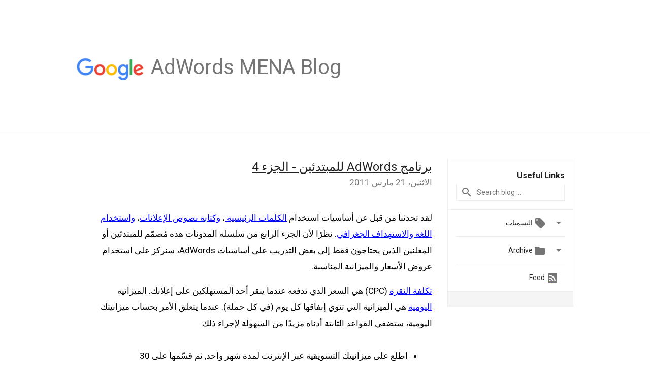

--- FILE ---
content_type: text/html; charset=UTF-8
request_url: https://adwords-mena.googleblog.com/2011/03/adwords-4.html
body_size: 31224
content:
<!DOCTYPE html>
<html class='v2 detail-page' dir='rtl' itemscope='' itemtype='http://schema.org/Blog' lang='ar' xmlns='http://www.w3.org/1999/xhtml' xmlns:b='http://www.google.com/2005/gml/b' xmlns:data='http://www.google.com/2005/gml/data' xmlns:expr='http://www.google.com/2005/gml/expr'>
<head>
<link href='https://www.blogger.com/static/v1/widgets/2370241452-css_bundle_v2_rtl.css' rel='stylesheet' type='text/css'/>
<title>
AdWords MENA Blog: برنامج AdWords للمبتدئين - الجزء 4
</title>
<meta content='width=device-width, height=device-height, minimum-scale=1.0, initial-scale=1.0, user-scalable=0' name='viewport'/>
<meta content='IE=Edge' http-equiv='X-UA-Compatible'/>
<meta content='article' property='og:type'/>
<meta content='برنامج AdWords للمبتدئين - الجزء 4' property='og:title'/>
<meta content='en_US' property='og:locale'/>
<meta content='https://adwords-mena.googleblog.com/2011/03/adwords-4.html' property='og:url'/>
<meta content='AdWords MENA Blog' property='og:site_name'/>
<!-- Twitter Card properties -->
<meta content='AdWords MENA Blog' property='twitter:site'/>
<meta content='برنامج AdWords للمبتدئين - الجزء 4' property='twitter:title'/>
<meta content='summary' name='twitter:card'/>
<meta content='@adwords' name='twitter:creator'/>
<link href='https://fonts.googleapis.com/css?family=Roboto:400italic,400,500,500italic,700,700italic' rel='stylesheet' type='text/css'/>
<link href='https://fonts.googleapis.com/icon?family=Material+Icons' rel='stylesheet'/>
<script src='https://ajax.googleapis.com/ajax/libs/jquery/1.11.3/jquery.min.js' type='text/javascript'></script>
<!-- End -->
<style id='page-skin-1' type='text/css'><!--
/*
<Group description="Header Color" selector="header">
<Variable name="header.background.color" description="Header Background"
type="color" default="#ffffff"/>
</Group>
*/
.header-outer {
border-bottom: 1px solid #e0e0e0;
background: #ffffff;
}
html, .Label h2, #sidebar .rss a, .BlogArchive h2, .FollowByEmail h2.title, .widget .post h2 {
font-family: Roboto, sans-serif;
}
.plusfollowers h2.title, .post h2.title, .widget h2.title {
font-family: Roboto, sans-serif;
}
.widget-item-control {
height: 100%;
}
.widget.Header, #header {
position: relative;
height: 100%;
width: 100%;
}
}
.widget.Header .header-logo1 {
float: left;
margin-right: 15px;
padding-right: 15px;
border-right: 1px solid #ddd;
}
.header-title h2 {
color: rgba(0,0,0,.54);
display: inline-block;
font-size: 40px;
font-family: Roboto, sans-serif;
font-weight: normal;
line-height: 48px;
vertical-align: top;
}
.header-inner {
background-repeat: no-repeat;
background-position: right 0px;
}
.post-author,
.byline-author {
font-size: 14px;
font-weight: normal;
color: #757575;
color: rgba(0,0,0,.54);
}
.post-content .img-border {
border: 1px solid rgb(235, 235, 235);
padding: 4px;
}
.header-title a {
text-decoration: none !important;
}
pre {
border: 1px solid #bbbbbb;
margin-top: 1em 0 0 0;
padding: 0.99em;
overflow-x: auto;
overflow-y: auto;
}
pre, code {
font-size: 9pt;
background-color: #fafafa;
line-height: 125%;
font-family: monospace;
}
pre, code {
color: #060;
font: 13px/1.54 "courier new",courier,monospace;
}
.header-left .header-logo1 {
width: 128px !important;
}
.header-desc {
line-height: 20px;
margin-top: 8px;
}
.fb-custom img, .twitter-custom img, .gplus-share img {
cursor: pointer;
opacity: 0.54;
}
.fb-custom img:hover, .twitter-custom img:hover, .gplus-share img:hover {
opacity: 0.87;
}
.fb-like {
width: 80px;
}
.post .share {
float: right;
}
#twitter-share{
border: #CCC solid 1px;
border-radius: 3px;
background-image: -webkit-linear-gradient(top,#ffffff,#dedede);
}
.twitter-follow {
background: url(//4.bp.blogspot.com/-8O7VcmcY32o/VSYkC2vUj7I/AAAAAAAAHeU/7mzo-JFgTgk/s1600/twitter-bird.png) no-repeat left center;
padding-left: 18px;
font: normal normal normal 11px/18px 'Helvetica Neue',Arial,sans-serif;
font-weight: bold;
text-shadow: 0 1px 0 rgba(255,255,255,.5);
cursor: pointer;
margin-bottom: 10px;
}
.twitter-fb {
padding-top: 2px;
}
.fb-follow-button  {
background: -webkit-linear-gradient(#4c69ba, #3b55a0);
background: -moz-linear-gradient(#4c69ba, #3b55a0);
background: linear-gradient(#4c69ba, #3b55a0);
border-radius: 2px;
height: 18px;
padding: 4px 0 0 3px;
width: 57px;
border: #4c69ba solid 1px;
}
.fb-follow-button a {
text-decoration: none !important;
text-shadow: 0 -1px 0 #354c8c;
text-align: center;
white-space: nowrap;
font-size: 11px;
color: white;
vertical-align: top;
}
.fb-follow-button a:visited {
color: white;
}
.fb-follow {
padding: 0px 5px 3px 0px;
width: 14px;
vertical-align: bottom;
}
.gplus-wrapper {
margin-top: 3px;
display: inline-block;
vertical-align: top;
}
.twitter-custom, .gplus-share {
margin-right: 12px;
}
.fb-follow-button{
margin: 10px auto;
}
/** CUSTOM CODE **/

--></style>
<style id='template-skin-1' type='text/css'><!--
.header-outer {
clear: both;
}
.header-inner {
margin: auto;
padding: 0px;
}
.footer-outer {
background: #f5f5f5;
clear: both;
margin: 0;
}
.footer-inner {
margin: auto;
padding: 0px;
}
.footer-inner-2 {
/* Account for right hand column elasticity. */
max-width: calc(100% - 248px);
}
.google-footer-outer {
clear: both;
}
.cols-wrapper, .google-footer-outer, .footer-inner, .header-inner {
max-width: 978px;
margin-left: auto;
margin-right: auto;
}
.cols-wrapper {
margin: auto;
clear: both;
margin-top: 60px;
margin-bottom: 60px;
overflow: hidden;
}
.col-main-wrapper {
float: left;
width: 100%;
}
.col-main {
margin-right: 278px;
max-width: 660px;
}
.col-right {
float: right;
width: 248px;
margin-left: -278px;
}
/* Tweaks for layout mode. */
body#layout .google-footer-outer {
display: none;
}
body#layout .header-outer, body#layout .footer-outer {
background: none;
}
body#layout .header-inner {
height: initial;
}
body#layout .cols-wrapper {
margin-top: initial;
margin-bottom: initial;
}
--></style>
<!-- start all head -->
<meta content='text/html; charset=UTF-8' http-equiv='Content-Type'/>
<meta content='blogger' name='generator'/>
<link href='https://adwords-mena.googleblog.com/favicon.ico' rel='icon' type='image/x-icon'/>
<link href='https://adwords-mena.googleblog.com/2011/03/adwords-4.html' rel='canonical'/>
<link rel="alternate" type="application/atom+xml" title="AdWords MENA Blog - Atom" href="https://adwords-mena.googleblog.com/feeds/posts/default" />
<link rel="alternate" type="application/rss+xml" title="AdWords MENA Blog - RSS" href="https://adwords-mena.googleblog.com/feeds/posts/default?alt=rss" />
<link rel="service.post" type="application/atom+xml" title="AdWords MENA Blog - Atom" href="https://www.blogger.com/feeds/7878015584181947683/posts/default" />

<link rel="alternate" type="application/atom+xml" title="AdWords MENA Blog - Atom" href="https://adwords-mena.googleblog.com/feeds/1081286166866563436/comments/default" />
<!--Can't find substitution for tag [blog.ieCssRetrofitLinks]-->
<meta content='https://adwords-mena.googleblog.com/2011/03/adwords-4.html' property='og:url'/>
<meta content='برنامج AdWords للمبتدئين - الجزء 4' property='og:title'/>
<meta content='             لقد تحدثنا من قبل عن أساسيات استخدام الكلمات الرئيسية ، وكتابة نصوص الإعلانات ،  واستخدام اللغة والاستهداف الجغرافي . نظرًا لأن...' property='og:description'/>
<!-- end all head -->
<base target='_self'/>
<style>
      html {
        font-family: Roboto, sans-serif;
        -moz-osx-font-smoothing: grayscale;
        -webkit-font-smoothing: antialiased;
      }
      body {
        padding: 0;
        /* This ensures that the scroll bar is always present, which is needed */
        /* because content render happens after page load; otherwise the header */
        /* would "bounce" in-between states. */
        min-height: 150%;
        position: static !important
      }
      h2 {
        font-size: 16px;
      }
      h1, h2, h3, h4, h5 {
        line-height: 2em;
      }
      html, h4, h5, h6 {
        font-size: 14px;
      }
      a, a:visited {
        color: #4184F3;
        text-decoration: none;
      }
      a:focus, a:hover, a:active {
        text-decoration: none;
      }
      .Header {
        margin-top: 15px;
      }
      .Header h1 {
        font-size: 32px;
        font-weight: 300;
        line-height: 32px;
        height: 42px;
      }
      .header-inner .Header .titlewrapper {
        padding: 0;
        margin-top: 30px;
      }
      .header-inner .Header .descriptionwrapper {
        padding: 0;
        margin: 0;
      }
      .cols-wrapper {
        margin-top: 56px;
      }
      .header-outer, .cols-wrapper, .footer-outer, .google-footer-outer {
        padding: 0 60px;
      }
      .header-inner {
        height: 256px;
        position: relative;
      }
      html, .header-inner a {
        color: #212121;
        color: rgba(0,0,0,.87);
      }
      .header-inner .google-logo {
        display: inline-block;
        background-size: contain;
        z-index: 1;
        height: 46px;
        overflow: hidden;
        margin-top: 4px;
        margin-right: 8px;
      }
.searchBox input{
direction: ltr;
      }
.followgooglewrapper{

direction: ltr;
      }
      .header-left {
        direction: ltr;
        position: absolute;
        top: 50%;
        -webkit-transform: translateY(-50%);
        transform: translateY(-50%);
        margin-top: 12px;
        width: 100%;
      }
      .google-logo {
        margin-left: -4px;
      }
      #google-footer {
        position: relative;
        font-size: 13px;
        list-style: none;
        text-align: right;
      }
      #google-footer a {
        color: #444;
      }
      #google-footer ul {
        margin: 0;
        padding: 0;
        height: 144px;
        line-height: 144px;
      }
      #google-footer ul li {
        display: inline;
      }
      #google-footer ul li:before {
        color: #999;
        content: "\00b7";
        font-weight: bold;
        margin: 5px;
      }
      #google-footer ul li:first-child:before {
        content: '';
      }
      #google-footer .google-logo-dark {
        left: 0;
        margin-top: -16px;
        position: absolute;
        top: 50%;
      }
      /** Sitemap links. **/
      .footer-inner-2 {
        font-size: 14px;
        padding-top: 42px;
        padding-bottom: 74px;
      }
      .footer-inner-2 .HTML h2 {
        color: #212121;
        color: rgba(0,0,0,.87);
        font-size: 14px;
        font-weight: 500;
        padding-left: 0;
        margin: 10px 0;
      }
      .footer-inner-2 .HTML ul {
        font-weight: normal;
        list-style: none;
        padding-left: 0;
      }
      .footer-inner-2 .HTML li {
        line-height: 24px;
        padding: 0;
      }
      .footer-inner-2 li a {
        color: rgba(65,132,243,.87);
      }
      /** Archive widget. **/
      .BlogArchive {
        font-size: 13px;
        font-weight: normal;
      }
      .BlogArchive .widget-content {
        display: none;
      }
      .BlogArchive h2, .Label h2 {
        color: #4184F3;
        text-decoration: none;
      }
      .BlogArchive .hierarchy li {
        display: inline-block;
      }
      /* Specificity needed here to override widget CSS defaults. */
      .BlogArchive #ArchiveList ul li, .BlogArchive #ArchiveList ul ul li {
        margin: 0;
        padding-left: 0;
        text-indent: 0;
      }
      .BlogArchive .intervalToggle {
        cursor: pointer;
      }
      .BlogArchive .expanded .intervalToggle .new-toggle {
        -ms-transform: rotate(180deg);
        transform: rotate(180deg);
      }
      .BlogArchive .new-toggle {
        float: right;
        padding-top: 3px;
        opacity: 0.87;
      }
      #ArchiveList {
        text-transform: uppercase;
      }
      #ArchiveList .expanded > ul:last-child {
        margin-bottom: 16px;
      }
      #ArchiveList .archivedate {
        width: 100%;
      }
      /* Months */
      .BlogArchive .items {
        max-width: 150px;
        margin-left: -4px;
      }
      .BlogArchive .expanded .items {
        margin-bottom: 10px;
        overflow: hidden;
      }
      .BlogArchive .items > ul {
        float: left;
        height: 32px;
      }
      .BlogArchive .items a {
        padding: 0 4px;
      }
      .Label {
        font-size: 13px;
        font-weight: normal;
      }
      .sidebar-icon {
        display: inline-block;
        width: 24px;
        height: 24px;
        vertical-align: middle;
        margin-right: 12px;
        margin-top: -1px
      }
      .Label a {
        margin-right: 4px;
      }
      .Label .widget-content {
        display: none;
      }
      .FollowByEmail {
        font-size: 13px;
        font-weight: normal;
      }
      .FollowByEmail h2 {
        background: url("[data-uri]");
        background-repeat: no-repeat;
        background-position: 0 50%;
        text-indent: 30px;
      }
      .FollowByEmail .widget-content {
        display: none;
      }
      .searchBox input {
        border: 1px solid #eee;
        color: #212121;
        color: rgba(0,0,0,.87);
        font-size: 14px;
        padding: 8px 8px 8px 40px;
        width: 164px;
        font-family: Roboto, sans-serif;
        background: url("https://www.gstatic.com/images/icons/material/system/1x/search_grey600_24dp.png") 8px center no-repeat;
      }
      .searchBox ::-webkit-input-placeholder { /* WebKit, Blink, Edge */
        color:    rgba(0,0,0,.54);
      }
      .searchBox :-moz-placeholder { /* Mozilla Firefox 4 to 18 */
        color:    #000;
        opacity:  0.54;
      }
      .searchBox ::-moz-placeholder { /* Mozilla Firefox 19+ */
        color:    #000;
        opacity:  0.54;
      }
      .searchBox :-ms-input-placeholder { /* Internet Explorer 10-11 */
        color:    #757575;
      }
      .widget-item-control {
        margin-top: 0px;
      }
      .section {
        margin: 0;
        padding: 0;
      }
      #sidebar-top {
        border: 1px solid #eee;
      }
      #sidebar-top > div {
        margin: 16px 0;
      }
      .widget ul {
        line-height: 1.6;
      }
      /*main post*/
      .post {
        margin-bottom:30px;
      }
      #main .post .title {
        margin: 0;
      }
      #main .post .title a {
        color: #212121;
        color: rgba(0,0,0,.87);
        font-weight: normal;
        font-size: 24px;
      }
      #main .post .title a:hover {
        text-decoration:none;
        color:#4184F3;
      }
      .message,  #main .post .post-header {
        margin: 0;
        padding: 0;
      }
      #main .post .post-header .caption, #main .post .post-header .labels-caption,  #main .post .post-footer .caption, #main .post .post-footer .labels-caption {
        color: #444;
        font-weight: 500;
      }

      #main .tr-caption-container td {
        text-align: left;
      }

      #main .post .tr-caption {
        color: #757575;
        color: rgba(0,0,0,.54);
        display: block;
        max-width: 560px;
        padding-bottom: 20px;
      }

      #main .post .tr-caption-container {
        line-height: 24px;
        margin: -1px 0 0 0 !important;
        padding: 4px 0;
        text-align: left;
      }

      #main .post .post-header .published{
        font-size:11px;
        font-weight:bold;
      }
      .post-header .publishdate {
        font-size: 17px;
        font-weight:normal;
        color: #757575;
        color: rgba(0,0,0,.54);
      }
      #main .post .post-footer{
        font-size:12px;
        padding-bottom: 21px;
      }
      .label-footer {
        margin-bottom: 12px;
        margin-top: 12px;
      }
      .comment-img {
        margin-right: 16px;
        opacity: 0.54;
        vertical-align: middle;
      }
      #main .post .post-header .published {
        margin-bottom: 40px;
        margin-top: -2px;
      }
      .post .post-content {
        color: #212121;
        color: rgba(0,0,0,.87);
        font-size: 17px;
        margin: 25px 0 36px 0;
        line-height: 32px;
      }
      .post-body .post-content ul, .post-body .post-content ol {
        margin: 16px 0;
        padding: 0 48px;
      }
      .post-summary {
        display: none;
      }
    
      /* Capture section headers. */
      .post-content br + br + b, .post-content .space + .space + b, .post-content .separator + b {
        /*display: inline-block;*/
        margin-bottom: 8px;
        margin-top: 24px;
      }
      .post-content li {
        line-height: 32px;
      }
      /* Override all post images/videos to left align. */
      .post-content > div {
        text-align: left;
      }
      .separator {
        text-align: center !important;
      }
      .post-content .separator > a, .post-content .separator > span {
        margin-left: 0 !important;
      }
      .post-content img {
        max-width: 100%;
        height: auto;
        width: auto;
      }
      .post-content .tr-caption-container img {
        margin-bottom: 12px;
      }
      .post-content iframe, .post-content embed {
        max-width: 100%;
      }
      .post-content .carousel-container {
        margin-bottom: 48px;
      }
      #main .post-content b {
        font-weight: 500;
      }
      /* These are the main paragraph spacing tweaks. */
      #main .post-content br {
        content: ' ';
        display: block;
        padding: 4px;
      }
      .post-content .space {
        display: block;
        height: 8px;
      }
      .post-content iframe + .space, .post-content iframe + br {
        padding: 0 !important;
      }
      #main .post .jump-link {
        margin-bottom:10px;
      }
      .post-content img, .post-content iframe {
        margin: 30px 0 20px 0;
      }
      .post-content > img:first-child, .post-content > iframe:first-child {
        margin-top: 0;
      }
      .col-right .section {
        padding: 0 16px;
      }
      #aside {
        background:#fff;
        border:1px solid #eee;
        border-top: 0;
      }
      #aside .widget {
        margin:0;
      }
      #aside .widget h2, #ArchiveList .toggle + a.post-count-link {
        color: #212121;
        color: rgba(0,0,0,.87);
        font-weight: 400 !important;
        margin: 0;
      }
      #ArchiveList .toggle {
        float: right;
      }
      #ArchiveList .toggle .material-icons {
        padding-top: 4px;
      }
      #sidebar .tab {
        cursor: pointer;
      }
      #sidebar .tab .arrow {
        display: inline-block;
        float: right;
      }
      #sidebar .tab .icon {
        display: inline-block;
        vertical-align: top;
        height: 24px;
        width: 24px;
        margin-right: 13px;
        margin-left: -1px;
        margin-top: 1px;
        color: #757575;
        color: rgba(0,0,0,.54);
      }
      #sidebar .widget-content > :first-child {
        padding-top: 8px;
      }
      #sidebar .active .tab .arrow {
        -ms-transform: rotate(180deg);
        transform: rotate(180deg);
      }
      #sidebar .arrow {
        color: #757575;
        color: rgba(0,0,0,.54);
      }
      #sidebar .widget h2 {
        font-size: 14px;
        line-height: 24px;
        display: inline-block;
      }
      #sidebar .widget .BlogArchive {
        padding-bottom: 8px;
      }
      #sidebar .widget {
        border-bottom: 1px solid #eee;
        box-shadow: 0px 1px 0 white;
        margin-bottom: 0;
        padding: 14px 0;
        min-height: 20px;
      }
      #sidebar .widget:last-child {
        border-bottom: none;
        box-shadow: none;
        margin-bottom: 0;
      }
      #sidebar ul {
        margin: 0;
        padding: 0;
      }
      #sidebar ul li {
        list-style:none;
        padding:0;
      }
      #sidebar ul li a {
        line-height: 32px;
      }
      #sidebar .archive {
        background-image: url("[data-uri]");
        height: 24px;
        line-height: 24px;
        padding-left: 30px;
      }
      #sidebar .labels {
        background-image: url("[data-uri]");
        height: 20px;
        line-height: 20px;
        padding-left: 30px;
      }
      #sidebar .rss a {
        background-image: url("[data-uri]");
      }
      #sidebar .subscription a {
        background-image: url("[data-uri]");
      }
      #sidebar-bottom {
        background: #f5f5f5;
        border-top:1px solid #eee;
      }
      #sidebar-bottom .widget {
        border-bottom: 1px solid #e0e0e0;
        padding: 15px 0;
        text-align: center;
      }
      #sidebar-bottom > div:last-child {
        border-bottom: 0;
      }
      #sidebar-bottom .text {
        line-height: 20px;
      }
      /* Home, forward, and backward pagination. */
      .blog-pager {
        border-top : 1px #e0e0e0 solid;
        padding-top: 10px;
        margin-top: 15px;
        text-align: right !important;
      }
      #blog-pager {
        margin-botom: 0;
        margin-top: -14px;
        padding: 16px 0 0 0;
      }
      #blog-pager a {
        display: inline-block;
      }
      .blog-pager i.disabled {
        opacity: 0.2 !important;
      }
      .blog-pager i {
        color: black;
        margin-left: 16px;
        opacity: 0.54;
      }
      .blog-pager i:hover, .blog-pager i:active {
        opacity: 0.87;
      }
      #blog-pager-older-link, #blog-pager-newer-link {
        float: none;
      }
      .gplus-profile {
        background-color: #fafafa;
        border: 1px solid #eee;
        overflow: hidden;
        width: 212px;
      }
      .gplus-profile-inner {
        margin-left: -1px;
        margin-top: -1px;
      }
      /* Sidebar follow buttons. */
      .followgooglewrapper {
        padding: 12px 0 0 0;
      }
      .loading {
        visibility: hidden;
      }
      .detail-page .post-footer .cmt_iframe_holder {
        padding-top: 40px !important;
      }
      /** Desktop **/
      @media (max-width: 900px) {
        .col-right {
          display: none;
        }
        .col-main {
          margin-right: 0;
          min-width: initial;
        }
        .footer-outer {
          display: none;
        }
        .cols-wrapper {
          min-width: initial;
        }
        .google-footer-outer {
          background-color: #f5f5f5;
        }
      }
      /** Tablet **/
      @media (max-width: 712px) {
        .header-outer, .cols-wrapper, .footer-outer, .google-footer-outer {
          padding: 0 40px;
        }
      }
      /* An extra breakpoint accommodating for long blog titles. */
      @media (max-width: 600px) {
        .header-left {
          height: 100%;
          top: inherit;
          margin-top: 0;
          -webkit-transform: initial;
          transform: initial;
        }
        .header-title {
          margin-top: 18px;
        }
        .header-inner .google-logo {
          height: 40px;
          margin-top: 3px;
        }
        .header-inner .google-logo img {
          height: 42px;
        }
        .header-title h2 {
          font-size: 32px;
          line-height: 40px;
        }
        .header-desc {
          bottom: 24px;
          position: absolute;
        }
      }
      /** Mobile/small desktop window; also landscape. **/
      @media (max-width: 480px), (max-height: 480px) {
        .header-outer, .cols-wrapper, .footer-outer, .google-footer-outer {
          padding: 0 16px;
        }
        .cols-wrapper {
          margin-top: 0;
        }
        .post-header .publishdate, .post .post-content {
          font-size: 16px;
        }
        .post .post-content {
          line-height: 28px;
          margin-bottom: 30px;
        }
        .post {
          margin-top: 30px;
        }
        .byline-author {
          display: block;
          font-size: 12px;
          line-height: 24px;
          margin-top: 6px;
        }
        #main .post .title a {
          font-weight: 500;
          color: #4c4c4c;
          color: rgba(0,0,0,.70);
        }
        #main .post .post-header {
          padding-bottom: 12px;
        }
        #main .post .post-header .published {
          margin-bottom: -8px;
          margin-top: 3px;
        }
        .post .read-more {
          display: block;
          margin-top: 14px;
        }
        .post .tr-caption {
          font-size: 12px;
        }
        #main .post .title a {
          font-size: 20px;
          line-height: 30px;
        }
        .post-content iframe {
          /* iframe won't keep aspect ratio when scaled down. */
          max-height: 240px;
        }
        .post-content .separator img, .post-content .tr-caption-container img, .post-content iframe {
          margin-left: -16px;
          max-width: inherit;
          width: calc(100% + 32px);
        }
        .post-content table, .post-content td {
          width: 100%;
        }
        #blog-pager {
          margin: 0;
          padding: 16px 0;
        }
        /** List page tweaks. **/
        .list-page .post-original {
          display: none;
        }
        .list-page .post-summary {
          display: block;
        }
        .list-page .comment-container {
          display: none;
        } 
        .list-page #blog-pager {
          padding-top: 0;
          border: 0;
          margin-top: -8px;
        }
        .list-page .label-footer {
          display: none;
        }
        .list-page #main .post .post-footer {
          border-bottom: 1px solid #eee;
          margin: -16px 0 0 0;
          padding: 0 0 20px 0;
        }
        .list-page .post .share {
          display: none;
        }
        /** Detail page tweaks. **/
        .detail-page .post-footer .cmt_iframe_holder {
          padding-top: 32px !important;
        }
        .detail-page .label-footer {
          margin-bottom: 0;
        }
        .detail-page #main .post .post-footer {
          padding-bottom: 0;
        }
        .detail-page #comments {
          display: none;
        }
      }
      [data-about-pullquote], [data-is-preview], [data-about-syndication] {
        display: none;
      }
    </style>
<noscript>
<style>
        .loading { visibility: visible }</style>
</noscript>
<script type='text/javascript'>
        (function(i,s,o,g,r,a,m){i['GoogleAnalyticsObject']=r;i[r]=i[r]||function(){
        (i[r].q=i[r].q||[]).push(arguments)},i[r].l=1*new Date();a=s.createElement(o),
        m=s.getElementsByTagName(o)[0];a.async=1;a.src=g;m.parentNode.insertBefore(a,m)
        })(window,document,'script','https://www.google-analytics.com/analytics.js','ga');
        ga('create', 'UA-8569477-46', 'auto', 'blogger');
        ga('blogger.send', 'pageview');
      </script>
<link href='https://www.blogger.com/dyn-css/authorization.css?targetBlogID=7878015584181947683&amp;zx=7ac890d1-d1e2-4ec7-80a6-c4aecfc1db72' media='none' onload='if(media!=&#39;all&#39;)media=&#39;all&#39;' rel='stylesheet'/><noscript><link href='https://www.blogger.com/dyn-css/authorization.css?targetBlogID=7878015584181947683&amp;zx=7ac890d1-d1e2-4ec7-80a6-c4aecfc1db72' rel='stylesheet'/></noscript>
<meta name='google-adsense-platform-account' content='ca-host-pub-1556223355139109'/>
<meta name='google-adsense-platform-domain' content='blogspot.com'/>

</head>
<body>
<script type='text/javascript'>
      //<![CDATA[
      var axel = Math.random() + "";
      var a = axel * 10000000000000;
      document.write('<iframe src="https://2542116.fls.doubleclick.net/activityi;src=2542116;type=gblog;cat=googl0;ord=ord=' + a + '?" width="1" height="1" frameborder="0" style="display:none"></iframe>');
      //]]>
    </script>
<noscript>
<img alt='' height='1' src='https://ad.doubleclick.net/ddm/activity/src=2542116;type=gblog;cat=googl0;ord=1?' width='1'/>
</noscript>
<!-- Header -->
<div class='header-outer'>
<div class='header-inner'>
<div class='section' id='header'><div class='widget Header' data-version='1' id='Header1'>
<div class='header-left'>
<div class='header-title'>
<a class='google-logo' href='https://adwords-mena.googleblog.com/'>
<img height='50' src='https://www.gstatic.com/images/branding/googlelogo/2x/googlelogo_color_150x54dp.png'/>
</a>
<a href='/.'>
<h2>
            AdWords MENA Blog
          </h2>
</a>
</div>
<div class='header-desc'>
</div>
</div>
</div></div>
</div>
</div>
<!-- all content wrapper start -->
<div class='cols-wrapper loading'>
<div class='col-main-wrapper'>
<div class='col-main'>
<div class='section' id='main'><div class='widget Blog' data-version='1' id='Blog1'>
<div class='post' data-id='1081286166866563436' itemscope='' itemtype='http://schema.org/BlogPosting'>
<h2 class='title' itemprop='name'>
<a href='https://adwords-mena.googleblog.com/2011/03/adwords-4.html' itemprop='url' title='برنامج AdWords للمبتدئين - الجزء 4'>
برنامج AdWords للمبتدئين - الجزء 4
</a>
</h2>
<div class='post-header'>
<div class='published'>
<span class='publishdate' itemprop='datePublished'>
الاثنين&#1548; 21 مارس 2011
</span>
</div>
</div>
<div class='post-body'>
<div class='post-content' itemprop='articleBody'>
<script type='text/template'>
                          <meta name="Title" content=""> <meta name="Keywords" content=""> <meta equiv="Content-Type" content="text/html; charset=utf-8"> <meta name="ProgId" content="Word.Document"> <meta name="Generator" content="Microsoft Word 2008"> <meta name="Originator" content="Microsoft Word 2008"> <link rel="File-List" href="file://localhost/Users/omarselman/Library/Caches/TemporaryItems/msoclip/0/clip_filelist.xml"> <!--[if gte mso 9]><xml>  <o:documentproperties>   <o:template>Normal.dotm</o:Template>   <o:revision>0</o:Revision>   <o:totaltime>0</o:TotalTime>   <o:pages>1</o:Pages>   <o:words>315</o:Words>   <o:characters>1800</o:Characters>   <o:company>Google</o:Company>   <o:lines>15</o:Lines>   <o:paragraphs>3</o:Paragraphs>   <o:characterswithspaces>2210</o:CharactersWithSpaces>   <o:version>12.0</o:Version>  </o:DocumentProperties>  <o:officedocumentsettings>   <o:allowpng/>  </o:OfficeDocumentSettings> </xml><![endif]--><!--[if gte mso 9]><xml>  <w:worddocument>   <w:zoom>0</w:Zoom>   <w:trackmoves>false</w:TrackMoves>   <w:trackformatting/>   <w:punctuationkerning/>   <w:drawinggridhorizontalspacing>18 pt</w:DrawingGridHorizontalSpacing>   <w:drawinggridverticalspacing>18 pt</w:DrawingGridVerticalSpacing>   <w:displayhorizontaldrawinggridevery>0</w:DisplayHorizontalDrawingGridEvery>   <w:displayverticaldrawinggridevery>0</w:DisplayVerticalDrawingGridEvery>   <w:validateagainstschemas/>   <w:saveifxmlinvalid>false</w:SaveIfXMLInvalid>   <w:ignoremixedcontent>false</w:IgnoreMixedContent>   <w:alwaysshowplaceholdertext>false</w:AlwaysShowPlaceholderText>   <w:compatibility>    <w:breakwrappedtables/>    <w:dontgrowautofit/>    <w:dontautofitconstrainedtables/>    <w:dontvertalignintxbx/>   </w:Compatibility>  </w:WordDocument> </xml><![endif]--><!--[if gte mso 9]><xml>  <w:latentstyles deflockedstate="false" latentstylecount="276">  </w:LatentStyles> </xml><![endif]--> <style> <!--  /* Font Definitions */ @font-face 	{font-family:Arial; 	panose-1:2 11 6 4 2 2 2 2 2 4; 	mso-font-charset:0; 	mso-generic-font-family:auto; 	mso-font-pitch:variable; 	mso-font-signature:3 0 0 0 1 0;} @font-face 	{font-family:Times; 	panose-1:2 0 5 0 0 0 0 0 0 0; 	mso-font-charset:0; 	mso-generic-font-family:auto; 	mso-font-pitch:variable; 	mso-font-signature:3 0 0 0 1 0;} @font-face 	{font-family:Cambria; 	panose-1:2 4 5 3 5 4 6 3 2 4; 	mso-font-charset:0; 	mso-generic-font-family:auto; 	mso-font-pitch:variable; 	mso-font-signature:3 0 0 0 1 0;}  /* Style Definitions */ p.MsoNormal, li.MsoNormal, div.MsoNormal 	{mso-style-parent:""; 	margin:0cm; 	margin-bottom:.0001pt; 	mso-pagination:widow-orphan; 	font-size:12.0pt; 	font-family:"Times New Roman"; 	mso-ascii-font-family:Cambria; 	mso-ascii-theme-font:minor-latin; 	mso-fareast-font-family:Cambria; 	mso-fareast-theme-font:minor-latin; 	mso-hansi-font-family:Cambria; 	mso-hansi-theme-font:minor-latin; 	mso-bidi-font-family:"Times New Roman"; 	mso-bidi-theme-font:minor-bidi;} a:link, span.MsoHyperlink 	{color:blue; 	text-decoration:underline; 	text-underline:single;} a:visited, span.MsoHyperlinkFollowed 	{color:blue; 	text-decoration:underline; 	text-underline:single;} p 	{margin:0cm; 	margin-bottom:.0001pt; 	mso-pagination:widow-orphan; 	font-size:10.0pt; 	font-family:"Times New Roman"; 	mso-ascii-font-family:Times; 	mso-fareast-font-family:Cambria; 	mso-fareast-theme-font:minor-latin; 	mso-hansi-font-family:Times; 	mso-bidi-font-family:"Times New Roman";} span.apple-style-span 	{mso-style-name:apple-style-span;} span.apple-tab-span 	{mso-style-name:apple-tab-span;} @page Section1 	{size:612.0pt 792.0pt; 	margin:72.0pt 90.0pt 72.0pt 90.0pt; 	mso-header-margin:36.0pt; 	mso-footer-margin:36.0pt; 	mso-paper-source:0;} div.Section1 	{page:Section1;} --> </style> <!--[if gte mso 10]> <style>  /* Style Definitions */ table.MsoNormalTable 	{mso-style-name:"Table Normal"; 	mso-tstyle-rowband-size:0; 	mso-tstyle-colband-size:0; 	mso-style-noshow:yes; 	mso-style-parent:""; 	mso-padding-alt:0cm 5.4pt 0cm 5.4pt; 	mso-para-margin:0cm; 	mso-para-margin-bottom:.0001pt; 	mso-pagination:widow-orphan; 	font-size:12.0pt; 	font-family:"Times New Roman"; 	mso-ascii-font-family:Cambria; 	mso-ascii-theme-font:minor-latin; 	mso-fareast-font-family:"Times New Roman"; 	mso-fareast-theme-font:minor-fareast; 	mso-hansi-font-family:Cambria; 	mso-hansi-theme-font:minor-latin;} </style> <![endif]-->    <!--StartFragment--><span class="Apple-style-span"><span style="color: black; ">لقد تحدثنا من قبل عن أساسيات استخدام <a href="http://adwords-mena.blogspot.com/2011/02/adwords-1.html">الكلمات الرئيسية </a>&#1548; <a href="http://adwords-mena.blogspot.com/2011/03/adwords-2.html">وكتابة نصوص الإعلانات</a>&#1548;  <a href="http://adwords-mena.blogspot.com/2011/03/adwords-3.html">واستخدام اللغة والاستهداف الجغرافي</a>. نظر&#1611;ا لأن الجزء الرابع من سلسلة المدونات هذه م&#1615;صم&#1617;م للمبتدئين أو المعلنين الذين يحتاجون فقط إلى بعض التدريب على أساسيات AdWords&#1548; سنركز على استخدام <b>عروض الأسعار والميزانية المناسبة.</b></span><span style="color: black; "><br /><br /></span><span style="color: rgb(0, 0, 153); "><a href="http://adwords.google.com/support/aw/bin/answer.py?hl=ar&amp;hlrm=en-uk&amp;answer=116495">تكلفة النقرة</a></span><b><span style="color: black; "> </span></b><span style="color: black; ">(CPC) هي السعر الذي تدفعه عندما ينقر أحد المستهلكين على إعلانك. الميزانية</span><span style="color: black; text-decoration: none; "> </span><span style="color: rgb(0, 0, 153); "><a href="http://adwords.google.com/support/aw/bin/answer.py?hl=ar&amp;hlrm=en-uk&amp;answer=22183">اليومية</a></span><span style="color: black; "> هي الميزانية التي تنوي إنفاقها كل يوم (في كل حملة). عندما يتعلق الأمر بحساب ميزانيتك اليومية&#1548; ستضفي القواعد الثابتة أدناه مزيد&#1611;ا من السهولة لإجراء ذلك:</span><span style="color: black; "><br /><br /><ul><li>اطلع على ميزانيتك <b>التسويقية عبر الإنترنت</b> لمدة شهر واحد, ثم قس&#1617;مها على 30 يوم&#1611;ا&#1548; مثل 300 جنيه إسترليني/30 يوم&#1611;ا = 10 جنيهات إسترلينية/يوم. ت&#1615;عد هذه طريقة سهلة لتحديد ميزانيتك اليومية&#1548; والتي تمثل في تلك الحالة 10 جنيهات إسترلينية/يوم.</li><li><span style="color: black; ">استخدم</span><span style="color: black; text-decoration: none; "> </span><span style="color: rgb(0, 0, 153); "><a href="http://adwords.google.com/support/aw/bin/answer.py?hl=ar&amp;hlrm=sv&amp;answer=171937">علامة التبويب "الفرص"</a></span><span style="color: black; "> لتحليل ميزانيتك والحصول على أفكار لعروض الأسعار, مثل: كيفية الموازنة بين التكاليف وعدد الزيارات.</span></li></ul></span><span style="color: black; "><br /></span><span style="color: black; ">من <b>فوائد </b>هذه الاقتراحات أنك ستحصل الآن على تحكم كامل في تكاليفك&#1548; لأنك لن تنفق أكثر من ميزانيتك. ونظر&#1611;ا لأنك ستدفع فقط عندما ينقر شخص ما على إعلاناتك في حالة اختيارك لعرض سعر النقرة&#1548; فلن تنفق المال إلا على العملاء الذين يظهرون اهتمام&#1611;ا بمنتجك/خدمتك. إضافة&#1611; إلى ذلك&#1548; ستقرر ما تود إنفاقه مقابل النقرة الواحدة&#1548; وفي الوقت نفسه سنقلل تكلفة نقرتك الفعلية حتى تدفع أقل سعر ممكن مقابل وضع إعلانات على الصفحة. يمكنك أيض&#1611;ا تحديد مبالغ عروض أسعار النقرات للكلمات الرئيسية الفردية.</span><span style="color: black; "><br /><br /></span><span style="color: black; ">نأمل أن تكون هذه النصائح مفيدة بالنسبة إليك عند الإعلان باستخدام AdWords. لا تنس&#1614; زيارة</span><span style="color: black; text-decoration: none; "> </span><span style="color: rgb(0, 0, 153); "><a href="https://adwords.google.com/support/aw/bin/static.py?hl=ar&amp;guide=21899&amp;hlrm=en&amp;page=guide.cs">دليل AdWords للمبتدئين</a></span><span style="color: black; "> في مركز مساعدة AdWords لمزيد&#1613; من المعلومات والإرشادات. وأخير&#1611;ا وليس آخر&#1611;ا&#1548; تذكر أن تبقى مطلع&#1611;ا  على النشرة القادمة في سلسلة المدونات هذه للمبتدئين.</span><span style="color: black; "><br /><br />نشرها: عمر أبو سلمان - فريق Google AdWords العربي<br /></span><span style="color: black; ">بقلم: كريستين سارستيديت &#8211; فريق Inside AdWords</span><!--EndFragment-->    </span><div><span class="Apple-style-span"><span class="Apple-style-span" style="line-height: 16px;"><br /></span></span></div>
                        </script>
<noscript>
<meta name="Title" content=""> <meta name="Keywords" content=""> <meta equiv="Content-Type" content="text/html; charset=utf-8"> <meta name="ProgId" content="Word.Document"> <meta name="Generator" content="Microsoft Word 2008"> <meta name="Originator" content="Microsoft Word 2008"> <link rel="File-List" href="file://localhost/Users/omarselman/Library/Caches/TemporaryItems/msoclip/0/clip_filelist.xml"> <!--[if gte mso 9]><xml>  <o:documentproperties>   <o:template>Normal.dotm</o:Template>   <o:revision>0</o:Revision>   <o:totaltime>0</o:TotalTime>   <o:pages>1</o:Pages>   <o:words>315</o:Words>   <o:characters>1800</o:Characters>   <o:company>Google</o:Company>   <o:lines>15</o:Lines>   <o:paragraphs>3</o:Paragraphs>   <o:characterswithspaces>2210</o:CharactersWithSpaces>   <o:version>12.0</o:Version>  </o:DocumentProperties>  <o:officedocumentsettings>   <o:allowpng/>  </o:OfficeDocumentSettings> </xml><![endif]--><!--[if gte mso 9]><xml>  <w:worddocument>   <w:zoom>0</w:Zoom>   <w:trackmoves>false</w:TrackMoves>   <w:trackformatting/>   <w:punctuationkerning/>   <w:drawinggridhorizontalspacing>18 pt</w:DrawingGridHorizontalSpacing>   <w:drawinggridverticalspacing>18 pt</w:DrawingGridVerticalSpacing>   <w:displayhorizontaldrawinggridevery>0</w:DisplayHorizontalDrawingGridEvery>   <w:displayverticaldrawinggridevery>0</w:DisplayVerticalDrawingGridEvery>   <w:validateagainstschemas/>   <w:saveifxmlinvalid>false</w:SaveIfXMLInvalid>   <w:ignoremixedcontent>false</w:IgnoreMixedContent>   <w:alwaysshowplaceholdertext>false</w:AlwaysShowPlaceholderText>   <w:compatibility>    <w:breakwrappedtables/>    <w:dontgrowautofit/>    <w:dontautofitconstrainedtables/>    <w:dontvertalignintxbx/>   </w:Compatibility>  </w:WordDocument> </xml><![endif]--><!--[if gte mso 9]><xml>  <w:latentstyles deflockedstate="false" latentstylecount="276">  </w:LatentStyles> </xml><![endif]--> <style> <!--  /* Font Definitions */ @font-face 	{font-family:Arial; 	panose-1:2 11 6 4 2 2 2 2 2 4; 	mso-font-charset:0; 	mso-generic-font-family:auto; 	mso-font-pitch:variable; 	mso-font-signature:3 0 0 0 1 0;} @font-face 	{font-family:Times; 	panose-1:2 0 5 0 0 0 0 0 0 0; 	mso-font-charset:0; 	mso-generic-font-family:auto; 	mso-font-pitch:variable; 	mso-font-signature:3 0 0 0 1 0;} @font-face 	{font-family:Cambria; 	panose-1:2 4 5 3 5 4 6 3 2 4; 	mso-font-charset:0; 	mso-generic-font-family:auto; 	mso-font-pitch:variable; 	mso-font-signature:3 0 0 0 1 0;}  /* Style Definitions */ p.MsoNormal, li.MsoNormal, div.MsoNormal 	{mso-style-parent:""; 	margin:0cm; 	margin-bottom:.0001pt; 	mso-pagination:widow-orphan; 	font-size:12.0pt; 	font-family:"Times New Roman"; 	mso-ascii-font-family:Cambria; 	mso-ascii-theme-font:minor-latin; 	mso-fareast-font-family:Cambria; 	mso-fareast-theme-font:minor-latin; 	mso-hansi-font-family:Cambria; 	mso-hansi-theme-font:minor-latin; 	mso-bidi-font-family:"Times New Roman"; 	mso-bidi-theme-font:minor-bidi;} a:link, span.MsoHyperlink 	{color:blue; 	text-decoration:underline; 	text-underline:single;} a:visited, span.MsoHyperlinkFollowed 	{color:blue; 	text-decoration:underline; 	text-underline:single;} p 	{margin:0cm; 	margin-bottom:.0001pt; 	mso-pagination:widow-orphan; 	font-size:10.0pt; 	font-family:"Times New Roman"; 	mso-ascii-font-family:Times; 	mso-fareast-font-family:Cambria; 	mso-fareast-theme-font:minor-latin; 	mso-hansi-font-family:Times; 	mso-bidi-font-family:"Times New Roman";} span.apple-style-span 	{mso-style-name:apple-style-span;} span.apple-tab-span 	{mso-style-name:apple-tab-span;} @page Section1 	{size:612.0pt 792.0pt; 	margin:72.0pt 90.0pt 72.0pt 90.0pt; 	mso-header-margin:36.0pt; 	mso-footer-margin:36.0pt; 	mso-paper-source:0;} div.Section1 	{page:Section1;} --> </style> <!--[if gte mso 10]> <style>  /* Style Definitions */ table.MsoNormalTable 	{mso-style-name:"Table Normal"; 	mso-tstyle-rowband-size:0; 	mso-tstyle-colband-size:0; 	mso-style-noshow:yes; 	mso-style-parent:""; 	mso-padding-alt:0cm 5.4pt 0cm 5.4pt; 	mso-para-margin:0cm; 	mso-para-margin-bottom:.0001pt; 	mso-pagination:widow-orphan; 	font-size:12.0pt; 	font-family:"Times New Roman"; 	mso-ascii-font-family:Cambria; 	mso-ascii-theme-font:minor-latin; 	mso-fareast-font-family:"Times New Roman"; 	mso-fareast-theme-font:minor-fareast; 	mso-hansi-font-family:Cambria; 	mso-hansi-theme-font:minor-latin;} </style> <![endif]-->    <!--StartFragment--><span class="Apple-style-span"><span style="color: black; ">لقد تحدثنا من قبل عن أساسيات استخدام <a href="http://adwords-mena.blogspot.com/2011/02/adwords-1.html">الكلمات الرئيسية </a>&#1548; <a href="http://adwords-mena.blogspot.com/2011/03/adwords-2.html">وكتابة نصوص الإعلانات</a>&#1548;  <a href="http://adwords-mena.blogspot.com/2011/03/adwords-3.html">واستخدام اللغة والاستهداف الجغرافي</a>. نظر&#1611;ا لأن الجزء الرابع من سلسلة المدونات هذه م&#1615;صم&#1617;م للمبتدئين أو المعلنين الذين يحتاجون فقط إلى بعض التدريب على أساسيات AdWords&#1548; سنركز على استخدام <b>عروض الأسعار والميزانية المناسبة.</b></span><span style="color: black; "><br /><br /></span><span style="color: rgb(0, 0, 153); "><a href="http://adwords.google.com/support/aw/bin/answer.py?hl=ar&amp;hlrm=en-uk&amp;answer=116495">تكلفة النقرة</a></span><b><span style="color: black; "> </span></b><span style="color: black; ">(CPC) هي السعر الذي تدفعه عندما ينقر أحد المستهلكين على إعلانك. الميزانية</span><span style="color: black; text-decoration: none; "> </span><span style="color: rgb(0, 0, 153); "><a href="http://adwords.google.com/support/aw/bin/answer.py?hl=ar&amp;hlrm=en-uk&amp;answer=22183">اليومية</a></span><span style="color: black; "> هي الميزانية التي تنوي إنفاقها كل يوم (في كل حملة). عندما يتعلق الأمر بحساب ميزانيتك اليومية&#1548; ستضفي القواعد الثابتة أدناه مزيد&#1611;ا من السهولة لإجراء ذلك:</span><span style="color: black; "><br /><br /><ul><li>اطلع على ميزانيتك <b>التسويقية عبر الإنترنت</b> لمدة شهر واحد, ثم قس&#1617;مها على 30 يوم&#1611;ا&#1548; مثل 300 جنيه إسترليني/30 يوم&#1611;ا = 10 جنيهات إسترلينية/يوم. ت&#1615;عد هذه طريقة سهلة لتحديد ميزانيتك اليومية&#1548; والتي تمثل في تلك الحالة 10 جنيهات إسترلينية/يوم.</li><li><span style="color: black; ">استخدم</span><span style="color: black; text-decoration: none; "> </span><span style="color: rgb(0, 0, 153); "><a href="http://adwords.google.com/support/aw/bin/answer.py?hl=ar&amp;hlrm=sv&amp;answer=171937">علامة التبويب "الفرص"</a></span><span style="color: black; "> لتحليل ميزانيتك والحصول على أفكار لعروض الأسعار, مثل: كيفية الموازنة بين التكاليف وعدد الزيارات.</span></li></ul></span><span style="color: black; "><br /></span><span style="color: black; ">من <b>فوائد </b>هذه الاقتراحات أنك ستحصل الآن على تحكم كامل في تكاليفك&#1548; لأنك لن تنفق أكثر من ميزانيتك. ونظر&#1611;ا لأنك ستدفع فقط عندما ينقر شخص ما على إعلاناتك في حالة اختيارك لعرض سعر النقرة&#1548; فلن تنفق المال إلا على العملاء الذين يظهرون اهتمام&#1611;ا بمنتجك/خدمتك. إضافة&#1611; إلى ذلك&#1548; ستقرر ما تود إنفاقه مقابل النقرة الواحدة&#1548; وفي الوقت نفسه سنقلل تكلفة نقرتك الفعلية حتى تدفع أقل سعر ممكن مقابل وضع إعلانات على الصفحة. يمكنك أيض&#1611;ا تحديد مبالغ عروض أسعار النقرات للكلمات الرئيسية الفردية.</span><span style="color: black; "><br /><br /></span><span style="color: black; ">نأمل أن تكون هذه النصائح مفيدة بالنسبة إليك عند الإعلان باستخدام AdWords. لا تنس&#1614; زيارة</span><span style="color: black; text-decoration: none; "> </span><span style="color: rgb(0, 0, 153); "><a href="https://adwords.google.com/support/aw/bin/static.py?hl=ar&amp;guide=21899&amp;hlrm=en&amp;page=guide.cs">دليل AdWords للمبتدئين</a></span><span style="color: black; "> في مركز مساعدة AdWords لمزيد&#1613; من المعلومات والإرشادات. وأخير&#1611;ا وليس آخر&#1611;ا&#1548; تذكر أن تبقى مطلع&#1611;ا  على النشرة القادمة في سلسلة المدونات هذه للمبتدئين.</span><span style="color: black; "><br /><br />نشرها: عمر أبو سلمان - فريق Google AdWords العربي<br /></span><span style="color: black; ">بقلم: كريستين سارستيديت &#8211; فريق Inside AdWords</span><!--EndFragment-->    </span><div><span class="Apple-style-span"><span class="Apple-style-span" style="line-height: 16px;"><br /></span></span></div>
</noscript>
</div>
</div>
<div class='share'>
<span class='twitter-custom social-wrapper' data-href='http://twitter.com/share?text=AdWords MENA Blog:برنامج AdWords للمبتدئين - الجزء 4&url=https://adwords-mena.googleblog.com/2011/03/adwords-4.html&via=adwords'>
<img alt='Share on Twitter' height='24' src='https://www.gstatic.com/images/icons/material/system/2x/post_twitter_black_24dp.png' width='24'/>
</span>
<span class='fb-custom social-wrapper' data-href='https://www.facebook.com/sharer.php?u=https://adwords-mena.googleblog.com/2011/03/adwords-4.html'>
<img alt='Share on Facebook' height='24' src='https://www.gstatic.com/images/icons/material/system/2x/post_facebook_black_24dp.png' width='24'/>
</span>
</div>
<div class='post-footer'>
<div class='cmt_iframe_holder' data-href='https://adwords-mena.googleblog.com/2011/03/adwords-4.html' data-viewtype='FILTERED_POSTMOD'></div>
<a href='https://plus.google.com/112374322230920073195' rel='author' style='display:none;'>
                        Google
                      </a>
<div class='label-footer'>
</div>
</div>
<div class='comments' id='comments'>
<a name='comments'></a>
<h4>
هناك 11 تعليق&#1611;ا
                    :
                  </h4>
<div class='comments-content'>
<script async='async' src='' type='text/javascript'></script>
<script type='text/javascript'>
                  (function() {
                    var items = null;
                    var msgs = null;
                    var config = {};
                    // <![CDATA[
                    var cursor = null;
                    if (items && items.length > 0) {
                      cursor = parseInt(items[items.length - 1].timestamp) + 1;
                    }
                    var bodyFromEntry = function(entry) {
                      if (entry.gd$extendedProperty) {
                        for (var k in entry.gd$extendedProperty) {
                          if (entry.gd$extendedProperty[k].name == 'blogger.contentRemoved') {
                            return '<span class="deleted-comment">' + entry.content.$t + '</span>';
                          }
                        }
                      }
                      return entry.content.$t;
                    }
                    var parse = function(data) {
                      cursor = null;
                      var comments = [];
                      if (data && data.feed && data.feed.entry) {
                        for (var i = 0, entry; entry = data.feed.entry[i]; i++) {
                          var comment = {};
                          // comment ID, parsed out of the original id format
                          var id = /blog-(\d+).post-(\d+)/.exec(entry.id.$t);
                          comment.id = id ? id[2] : null;
                          comment.body = bodyFromEntry(entry);
                          comment.timestamp = Date.parse(entry.published.$t) + '';
                          if (entry.author && entry.author.constructor === Array) {
                            var auth = entry.author[0];
                            if (auth) {
                              comment.author = {
                                name: (auth.name ? auth.name.$t : undefined),
                                profileUrl: (auth.uri ? auth.uri.$t : undefined),
                                avatarUrl: (auth.gd$image ? auth.gd$image.src : undefined)
                              };
                            }
                          }
                          if (entry.link) {
                            if (entry.link[2]) {
                              comment.link = comment.permalink = entry.link[2].href;
                            }
                            if (entry.link[3]) {
                              var pid = /.*comments\/default\/(\d+)\?.*/.exec(entry.link[3].href);
                              if (pid && pid[1]) {
                                comment.parentId = pid[1];
                              }
                            }
                          }
                          comment.deleteclass = 'item-control blog-admin';
                          if (entry.gd$extendedProperty) {
                            for (var k in entry.gd$extendedProperty) {
                              if (entry.gd$extendedProperty[k].name == 'blogger.itemClass') {
                                comment.deleteclass += ' ' + entry.gd$extendedProperty[k].value;
                              } else if (entry.gd$extendedProperty[k].name == 'blogger.displayTime') {
                                comment.displayTime = entry.gd$extendedProperty[k].value;
                              }
                            }
                          }
                          comments.push(comment);
                        }
                      }
                      return comments;
                    };
                    var paginator = function(callback) {
                      if (hasMore()) {
                        var url = config.feed + '?alt=json&v=2&orderby=published&reverse=false&max-results=50';
                        if (cursor) {
                          url += '&published-min=' + new Date(cursor).toISOString();
                        }
                        window.bloggercomments = function(data) {
                          var parsed = parse(data);
                          cursor = parsed.length < 50 ? null
                          : parseInt(parsed[parsed.length - 1].timestamp) + 1
                          callback(parsed);
                          window.bloggercomments = null;
                        }
                        url += '&callback=bloggercomments';
                        var script = document.createElement('script');
                        script.type = 'text/javascript';
                        script.src = url;
                        document.getElementsByTagName('head')[0].appendChild(script);
                      }
                    };
                    var hasMore = function() {
                      return !!cursor;
                    };
                    var getMeta = function(key, comment) {
                      if ('iswriter' == key) {
                        var matches = !!comment.author
                        && comment.author.name == config.authorName
                        && comment.author.profileUrl == config.authorUrl;
                        return matches ? 'true' : '';
                      } else if ('deletelink' == key) {
                        return config.baseUri + '/delete-comment.g?blogID='
                        + config.blogId + '&postID=' + comment.id;
                      } else if ('deleteclass' == key) {
                        return comment.deleteclass;
                      }
                      return '';
                    };
                    var replybox = null;
                    var replyUrlParts = null;
                    var replyParent = undefined;
                    var onReply = function(commentId, domId) {
                      if (replybox == null) {
                        // lazily cache replybox, and adjust to suit this style:
                        replybox = document.getElementById('comment-editor');
                        if (replybox != null) {
                          replybox.height = '250px';
                          replybox.style.display = 'block';
                          replyUrlParts = replybox.src.split('#');
                        }
                      }
                      if (replybox && (commentId !== replyParent)) {
                        document.getElementById(domId).insertBefore(replybox, null);
                        replybox.src = replyUrlParts[0]
                        + (commentId ? '&parentID=' + commentId : '')
                        + '#' + replyUrlParts[1];
                        replyParent = commentId;
                      }
                    };
                    var hash = (window.location.hash || '#').substring(1);
                    var startThread, targetComment;
                    if (/^comment-form_/.test(hash)) {
                      startThread = hash.substring('comment-form_'.length);
                    } else if (/^c[0-9]+$/.test(hash)) {
                      targetComment = hash.substring(1);
                    }
                    // Configure commenting API:
                    var configJso = {
                      'maxDepth': config.maxThreadDepth
                    };
                    var provider = {
                      'id': config.postId,
                      'data': items,
                      'loadNext': paginator,
                      'hasMore': hasMore,
                      'getMeta': getMeta,
                      'onReply': onReply,
                      'rendered': true,
                      'initComment': targetComment,
                      'initReplyThread': startThread,
                      'config': configJso,
                      'messages': msgs
                    };
                    var render = function() {
                      if (window.goog && window.goog.comments) {
                        var holder = document.getElementById('comment-holder');
                        window.goog.comments.render(holder, provider);
                      }
                    };
                    // render now, or queue to render when library loads:
                    if (window.goog && window.goog.comments) {
                      render();
                    } else {
                      window.goog = window.goog || {};
                      window.goog.comments = window.goog.comments || {};
                      window.goog.comments.loadQueue = window.goog.comments.loadQueue || [];
                      window.goog.comments.loadQueue.push(render);
                    }
                  })();
                  // ]]>
                </script>
<div id='comment-holder'>
<div class="comment-thread toplevel-thread"><ol id="top-ra"><li class="comment" id="c786947092765375314"><div class="avatar-image-container"><img src="//3.bp.blogspot.com/-qmRLzEe7Pfc/ZoTpFXsDfkI/AAAAAAAAA9k/FSfOok9WVgcSDyO-yQ1d5gXrbPZjdRn6wCK4BGAYYCw/s35/cwecd.jpg" alt=""/></div><div class="comment-block"><div class="comment-header"><cite class="user"><a href="https://www.blogger.com/profile/05443834383751705088" rel="nofollow">Zilong Supriatin</a></cite><span class="icon user "></span><span class="datetime secondary-text"><a rel="nofollow" href="https://adwords-mena.googleblog.com/2011/03/adwords-4.html?showComment=1553223381806#c786947092765375314">22 مارس 2019 في 2:56 ص</a></span></div><p class="comment-content"><br>Situs poker online terpercaya uang asli ini <a href="http://www.sobatpoker01.com" rel="nofollow">sobatpoker</a> selalu menjadi pusat perhatian para pemain judi online karena, mereka ingin sekali mendapatkan permainan kartu judi online yang lengkap, dengan pelayanan yang sangat baik <a href="http://www.ubcpoker88.com" rel="nofollow">link alternatif ubcpoker 2019</a> bukan hanya itu saja para pemain juga ingin bisa mendapatkan berbagai macam bonus juga sehingga akan menambahkan modal yang dimiliki untuk melakukan permainan. Untuk mendaftarkan diri anda pada situs terperpercaya ini <a href="http://www.wargakartu88.com" rel="nofollow">wargakartu</a> anda tidak perlu bersusah payah karena, anda hanya perlu menekan tombol daftar yang telah disediakan setelah, itu anda akan berada pada form pendaftaran situs judi online ini <a href="http://www.pokerclub882019.com" rel="nofollow">pokerclub88</a> lalu, yang perlu anda lakukan selanjutnya anda harus mengisikan nama rekening anda, nomor rekening, email, nomor handphone anda hal ini digunakan sebagai awal untuk menyimpan informasi mengenai anda sehingga, kedepannya jika, anda melakukan konfirmasi dan juga verifikasi agen ini dapat langsung mengenal anda. Begitulah caranya untuk bermain dan melakukan permainan di agen judi online ini <a href="http://www.rajaqq2019.com" rel="nofollow">link alternatif rajaqq 2019</a>, mudah bukan? Tunggu apalagi jika anda ingin bergabung anda tinggal klik website online ini dan segera melakukan pendaftaran!</p><span class="comment-actions secondary-text"><a class="comment-reply" target="_self" data-comment-id="786947092765375314">رد</a><span class="item-control blog-admin blog-admin pid-992548177"><a target="_self" href="https://www.blogger.com/comment/delete/7878015584181947683/786947092765375314">حذف</a></span></span></div><div class="comment-replies"><div id="c786947092765375314-rt" class="comment-thread inline-thread hidden"><span class="thread-toggle thread-expanded"><span class="thread-arrow"></span><span class="thread-count"><a target="_self">الردود</a></span></span><ol id="c786947092765375314-ra" class="thread-chrome thread-expanded"><div></div><div id="c786947092765375314-continue" class="continue"><a class="comment-reply" target="_self" data-comment-id="786947092765375314">رد</a></div></ol></div></div><div class="comment-replybox-single" id="c786947092765375314-ce"></div></li><li class="comment" id="c7160239689105442425"><div class="avatar-image-container"><img src="//blogger.googleusercontent.com/img/b/R29vZ2xl/AVvXsEjXc71zuHO1HMLJcBf-Rl2cQRd7kN_AxtoPsYOoBVdJQQkn8UkdP6cSMbSGybMmmaWoY34UAVL67iEtft7mECGcVMyld5zK2aqm07FoyTL2FrqQ1aveAp2UZg-JpJjxCKE/s45-c/052%282%29.jpg" alt=""/></div><div class="comment-block"><div class="comment-header"><cite class="user"><a href="https://www.blogger.com/profile/00744139132776752086" rel="nofollow">Richard Majece</a></cite><span class="icon user "></span><span class="datetime secondary-text"><a rel="nofollow" href="https://adwords-mena.googleblog.com/2011/03/adwords-4.html?showComment=1566296841030#c7160239689105442425">20 أغسطس 2019 في 11:27 ص</a></span></div><p class="comment-content">Information  about cheap essay writing service from <a href="https://essayholics.com/cheap-essay-writing-service" rel="nofollow">https://essayholics.com/cheap-essay-writing-service</a> will help you to get a high grade. I know it for sure, because I had such experience</p><span class="comment-actions secondary-text"><a class="comment-reply" target="_self" data-comment-id="7160239689105442425">رد</a><span class="item-control blog-admin blog-admin pid-791837832"><a target="_self" href="https://www.blogger.com/comment/delete/7878015584181947683/7160239689105442425">حذف</a></span></span></div><div class="comment-replies"><div id="c7160239689105442425-rt" class="comment-thread inline-thread hidden"><span class="thread-toggle thread-expanded"><span class="thread-arrow"></span><span class="thread-count"><a target="_self">الردود</a></span></span><ol id="c7160239689105442425-ra" class="thread-chrome thread-expanded"><div></div><div id="c7160239689105442425-continue" class="continue"><a class="comment-reply" target="_self" data-comment-id="7160239689105442425">رد</a></div></ol></div></div><div class="comment-replybox-single" id="c7160239689105442425-ce"></div></li><li class="comment" id="c533981858699627545"><div class="avatar-image-container"><img src="//resources.blogblog.com/img/blank.gif" alt=""/></div><div class="comment-block"><div class="comment-header"><cite class="user">غير معرف</cite><span class="icon user "></span><span class="datetime secondary-text"><a rel="nofollow" href="https://adwords-mena.googleblog.com/2011/03/adwords-4.html?showComment=1587889202941#c533981858699627545">26 أبريل 2020 في 9:20 ص</a></span></div><p class="comment-content"><br>Gets Touch with the following Best website in world...<br><a href="https://matkaparivar.in" rel="nofollow">indian satta</a><br><a href="https://matkaparivar.in" rel="nofollow">indian matka</a><br><br><a href="https://indianbossmatka.com" rel="nofollow">indian matka</a></p><span class="comment-actions secondary-text"><a class="comment-reply" target="_self" data-comment-id="533981858699627545">رد</a><span class="item-control blog-admin blog-admin pid-669548785"><a target="_self" href="https://www.blogger.com/comment/delete/7878015584181947683/533981858699627545">حذف</a></span></span></div><div class="comment-replies"><div id="c533981858699627545-rt" class="comment-thread inline-thread hidden"><span class="thread-toggle thread-expanded"><span class="thread-arrow"></span><span class="thread-count"><a target="_self">الردود</a></span></span><ol id="c533981858699627545-ra" class="thread-chrome thread-expanded"><div></div><div id="c533981858699627545-continue" class="continue"><a class="comment-reply" target="_self" data-comment-id="533981858699627545">رد</a></div></ol></div></div><div class="comment-replybox-single" id="c533981858699627545-ce"></div></li><li class="comment" id="c6169322523674089183"><div class="avatar-image-container"><img src="//www.blogger.com/img/blogger_logo_round_35.png" alt=""/></div><div class="comment-block"><div class="comment-header"><cite class="user"><a href="https://www.blogger.com/profile/02346071410085800961" rel="nofollow">Tamil Songs</a></cite><span class="icon user "></span><span class="datetime secondary-text"><a rel="nofollow" href="https://adwords-mena.googleblog.com/2011/03/adwords-4.html?showComment=1596269971690#c6169322523674089183">1 أغسطس 2020 في 9:19 ص</a></span></div><p class="comment-content">Thanks For This Great Article. May You Bring This More in Future. <br>https://www.mplyrics.com/<br>https://www.mrpendus.in/<br><br>Thanks For This Great Article. May You Bring This More in Future. <br><a href="https://www.mplyrics.com/" rel="nofollow">tamil song</a><br><a href="https://www.mrpendus.in/" rel="nofollow">masstamilana</a><br></p><span class="comment-actions secondary-text"><a class="comment-reply" target="_self" data-comment-id="6169322523674089183">رد</a><span class="item-control blog-admin blog-admin pid-1366203233"><a target="_self" href="https://www.blogger.com/comment/delete/7878015584181947683/6169322523674089183">حذف</a></span></span></div><div class="comment-replies"><div id="c6169322523674089183-rt" class="comment-thread inline-thread hidden"><span class="thread-toggle thread-expanded"><span class="thread-arrow"></span><span class="thread-count"><a target="_self">الردود</a></span></span><ol id="c6169322523674089183-ra" class="thread-chrome thread-expanded"><div></div><div id="c6169322523674089183-continue" class="continue"><a class="comment-reply" target="_self" data-comment-id="6169322523674089183">رد</a></div></ol></div></div><div class="comment-replybox-single" id="c6169322523674089183-ce"></div></li><li class="comment" id="c5896784403426540416"><div class="avatar-image-container"><img src="//www.blogger.com/img/blogger_logo_round_35.png" alt=""/></div><div class="comment-block"><div class="comment-header"><cite class="user"><a href="https://www.blogger.com/profile/13418834355674669337" rel="nofollow">Dim4ksan</a></cite><span class="icon user "></span><span class="datetime secondary-text"><a rel="nofollow" href="https://adwords-mena.googleblog.com/2011/03/adwords-4.html?showComment=1605389541540#c5896784403426540416">14 نوفمبر 2020 في 9:32 م</a></span></div><p class="comment-content">I have ordered one work from the <a href="https://expertpaperwriter.com/essaypro-com-review/" rel="nofollow">essay pro reviews</a> for quality control. In 5 days I received my order. As they said in their reviews, the work really came a little early and in excellent quality. I advise all this company if you have any difficulties with writing a text work.</p><span class="comment-actions secondary-text"><a class="comment-reply" target="_self" data-comment-id="5896784403426540416">رد</a><span class="item-control blog-admin blog-admin pid-1806699206"><a target="_self" href="https://www.blogger.com/comment/delete/7878015584181947683/5896784403426540416">حذف</a></span></span></div><div class="comment-replies"><div id="c5896784403426540416-rt" class="comment-thread inline-thread hidden"><span class="thread-toggle thread-expanded"><span class="thread-arrow"></span><span class="thread-count"><a target="_self">الردود</a></span></span><ol id="c5896784403426540416-ra" class="thread-chrome thread-expanded"><div></div><div id="c5896784403426540416-continue" class="continue"><a class="comment-reply" target="_self" data-comment-id="5896784403426540416">رد</a></div></ol></div></div><div class="comment-replybox-single" id="c5896784403426540416-ce"></div></li><li class="comment" id="c6915584776139199351"><div class="avatar-image-container"><img src="//www.blogger.com/img/blogger_logo_round_35.png" alt=""/></div><div class="comment-block"><div class="comment-header"><cite class="user"><a href="https://www.blogger.com/profile/08688475774229611869" rel="nofollow">kalamena</a></cite><span class="icon user "></span><span class="datetime secondary-text"><a rel="nofollow" href="https://adwords-mena.googleblog.com/2011/03/adwords-4.html?showComment=1605975955950#c6915584776139199351">21 نوفمبر 2020 في 4:25 م</a></span></div><p class="comment-content">For the last year I have ordered about a dozen of works and all from different companies. I have always chosen them from the list of the <a href="https://reviewingwriting.com/" rel="nofollow">college paper writing service reviews</a> website in order to be sure that I will not be deceived. In general, the site is very useful for students and not only.</p><span class="comment-actions secondary-text"><a class="comment-reply" target="_self" data-comment-id="6915584776139199351">رد</a><span class="item-control blog-admin blog-admin pid-1936271127"><a target="_self" href="https://www.blogger.com/comment/delete/7878015584181947683/6915584776139199351">حذف</a></span></span></div><div class="comment-replies"><div id="c6915584776139199351-rt" class="comment-thread inline-thread hidden"><span class="thread-toggle thread-expanded"><span class="thread-arrow"></span><span class="thread-count"><a target="_self">الردود</a></span></span><ol id="c6915584776139199351-ra" class="thread-chrome thread-expanded"><div></div><div id="c6915584776139199351-continue" class="continue"><a class="comment-reply" target="_self" data-comment-id="6915584776139199351">رد</a></div></ol></div></div><div class="comment-replybox-single" id="c6915584776139199351-ce"></div></li><li class="comment" id="c4707937172936465080"><div class="avatar-image-container"><img src="//www.blogger.com/img/blogger_logo_round_35.png" alt=""/></div><div class="comment-block"><div class="comment-header"><cite class="user"><a href="https://www.blogger.com/profile/02101778607996186829" rel="nofollow">andi225</a></cite><span class="icon user "></span><span class="datetime secondary-text"><a rel="nofollow" href="https://adwords-mena.googleblog.com/2011/03/adwords-4.html?showComment=1617017099104#c4707937172936465080">29 مارس 2021 في 12:24 م</a></span></div><p class="comment-content">thanks for the information</p><span class="comment-actions secondary-text"><a class="comment-reply" target="_self" data-comment-id="4707937172936465080">رد</a><span class="item-control blog-admin blog-admin pid-2041825572"><a target="_self" href="https://www.blogger.com/comment/delete/7878015584181947683/4707937172936465080">حذف</a></span></span></div><div class="comment-replies"><div id="c4707937172936465080-rt" class="comment-thread inline-thread hidden"><span class="thread-toggle thread-expanded"><span class="thread-arrow"></span><span class="thread-count"><a target="_self">الردود</a></span></span><ol id="c4707937172936465080-ra" class="thread-chrome thread-expanded"><div></div><div id="c4707937172936465080-continue" class="continue"><a class="comment-reply" target="_self" data-comment-id="4707937172936465080">رد</a></div></ol></div></div><div class="comment-replybox-single" id="c4707937172936465080-ce"></div></li><li class="comment" id="c220441219749013186"><div class="avatar-image-container"><img src="//www.blogger.com/img/blogger_logo_round_35.png" alt=""/></div><div class="comment-block"><div class="comment-header"><cite class="user"><a href="https://www.blogger.com/profile/02101778607996186829" rel="nofollow">andi225</a></cite><span class="icon user "></span><span class="datetime secondary-text"><a rel="nofollow" href="https://adwords-mena.googleblog.com/2011/03/adwords-4.html?showComment=1617017153230#c220441219749013186">29 مارس 2021 في 12:25 م</a></span></div><p class="comment-content">Hello, my dear friends! If you, too, like me, have been looking for a foreign wife for a long time, then I have great news for you! Thanks to modern websites, you can easily <a href="https://yourmailorderbride.com/" rel="nofollow">buy wife online</a>! Yes, yes, thousands of women just want to marry a foreigner and create a new full-fledged social unit with a barbecue and kids running around in the backyard! It&#39;s amazing what technology has come to, isn&#39;t it, my friends? Go ahead!</p><span class="comment-actions secondary-text"><a class="comment-reply" target="_self" data-comment-id="220441219749013186">رد</a><span class="item-control blog-admin blog-admin pid-2041825572"><a target="_self" href="https://www.blogger.com/comment/delete/7878015584181947683/220441219749013186">حذف</a></span></span></div><div class="comment-replies"><div id="c220441219749013186-rt" class="comment-thread inline-thread hidden"><span class="thread-toggle thread-expanded"><span class="thread-arrow"></span><span class="thread-count"><a target="_self">الردود</a></span></span><ol id="c220441219749013186-ra" class="thread-chrome thread-expanded"><div></div><div id="c220441219749013186-continue" class="continue"><a class="comment-reply" target="_self" data-comment-id="220441219749013186">رد</a></div></ol></div></div><div class="comment-replybox-single" id="c220441219749013186-ce"></div></li><li class="comment" id="c6463082767522031894"><div class="avatar-image-container"><img src="//www.blogger.com/img/blogger_logo_round_35.png" alt=""/></div><div class="comment-block"><div class="comment-header"><cite class="user"><a href="https://www.blogger.com/profile/00958980483674629279" rel="nofollow">Tommy(R)</a></cite><span class="icon user "></span><span class="datetime secondary-text"><a rel="nofollow" href="https://adwords-mena.googleblog.com/2011/03/adwords-4.html?showComment=1627468530724#c6463082767522031894">28 يوليو 2021 في 11:35 ص</a></span></div><p class="comment-content">I&#39;m working at college. Then I phoned my employer for the holiday and they informed me I had 30 online training sessions to do and then then would they grant me the holiday. I didn&#39;t want as much as I desired. That&#39;s why I requested somebody to <a href="https://myexamcoach.com/take-my-online-class/" rel="nofollow">take my class for me</a> at a location. This service was not charged, but I paid a modest sum. We strongly suggest this website.</p><span class="comment-actions secondary-text"><a class="comment-reply" target="_self" data-comment-id="6463082767522031894">رد</a><span class="item-control blog-admin blog-admin pid-1750384089"><a target="_self" href="https://www.blogger.com/comment/delete/7878015584181947683/6463082767522031894">حذف</a></span></span></div><div class="comment-replies"><div id="c6463082767522031894-rt" class="comment-thread inline-thread hidden"><span class="thread-toggle thread-expanded"><span class="thread-arrow"></span><span class="thread-count"><a target="_self">الردود</a></span></span><ol id="c6463082767522031894-ra" class="thread-chrome thread-expanded"><div></div><div id="c6463082767522031894-continue" class="continue"><a class="comment-reply" target="_self" data-comment-id="6463082767522031894">رد</a></div></ol></div></div><div class="comment-replybox-single" id="c6463082767522031894-ce"></div></li><li class="comment" id="c5083835682581116770"><div class="avatar-image-container"><img src="//www.blogger.com/img/blogger_logo_round_35.png" alt=""/></div><div class="comment-block"><div class="comment-header"><cite class="user"><a href="https://www.blogger.com/profile/15154080755483911449" rel="nofollow">SportstoTo365 - Com - Top</a></cite><span class="icon user "></span><span class="datetime secondary-text"><a rel="nofollow" href="https://adwords-mena.googleblog.com/2011/03/adwords-4.html?showComment=1661104664821#c5083835682581116770">21 أغسطس 2022 في 6:57 م</a></span></div><p class="comment-content">&quot;Really appreciate you sharing this article. Much thanks again. Great.<br><a href="https://adelaberanova.blog.idnes.cz/redir.aspx?url=https://www.sportstoto365.com" title="프로축구" rel="nofollow">프로축구</a><br><a href="https://adelaberanova.blog.idnes.cz/redir.aspx?url=https://www.powerballsite.com" title="프로배구" rel="nofollow">프로배구</a><br><a href="https://adelaberanova.blog.idnes.cz/redir.aspx?url=https://www.totosafeguide.com/" title="일본축구" rel="nofollow">일본축구</a><br></p><span class="comment-actions secondary-text"><a class="comment-reply" target="_self" data-comment-id="5083835682581116770">رد</a><span class="item-control blog-admin blog-admin pid-98419147"><a target="_self" href="https://www.blogger.com/comment/delete/7878015584181947683/5083835682581116770">حذف</a></span></span></div><div class="comment-replies"><div id="c5083835682581116770-rt" class="comment-thread inline-thread hidden"><span class="thread-toggle thread-expanded"><span class="thread-arrow"></span><span class="thread-count"><a target="_self">الردود</a></span></span><ol id="c5083835682581116770-ra" class="thread-chrome thread-expanded"><div></div><div id="c5083835682581116770-continue" class="continue"><a class="comment-reply" target="_self" data-comment-id="5083835682581116770">رد</a></div></ol></div></div><div class="comment-replybox-single" id="c5083835682581116770-ce"></div></li><li class="comment" id="c5523480028081747620"><div class="avatar-image-container"><img src="//blogger.googleusercontent.com/img/b/R29vZ2xl/AVvXsEgoGyqms2CAk6TuRQWF8Rzo4IWfXS3I3IexJprVT4JLDWsOM4jKRrf8-ut5VF4c4kDZxAUXceSZP3ImW8wZqLypbTMzY9n6LABQUTj5ybkqO7yMP8OBSEgSA9cLwl0egw/s45-c/shaheenebooks.com.jpg" alt=""/></div><div class="comment-block"><div class="comment-header"><cite class="user"><a href="https://www.blogger.com/profile/13834568326674431557" rel="nofollow">Qasim Khan</a></cite><span class="icon user "></span><span class="datetime secondary-text"><a rel="nofollow" href="https://adwords-mena.googleblog.com/2011/03/adwords-4.html?showComment=1662271103963#c5523480028081747620">4 سبتمبر 2022 في 6:58 ص</a></span></div><p class="comment-content">Another reason for buying an assignment is that they want to complete their project as soon as possible. You can buy an <a href="https://www.assignmentcamp.co.uk/order-homework-assignment" rel="nofollow">Custom Homework Writer UK </a> from us and we will complete it within a short period of time. We have a team of experienced writers who can handle any kind of assignment.</p><span class="comment-actions secondary-text"><a class="comment-reply" target="_self" data-comment-id="5523480028081747620">رد</a><span class="item-control blog-admin blog-admin pid-1732854141"><a target="_self" href="https://www.blogger.com/comment/delete/7878015584181947683/5523480028081747620">حذف</a></span></span></div><div class="comment-replies"><div id="c5523480028081747620-rt" class="comment-thread inline-thread hidden"><span class="thread-toggle thread-expanded"><span class="thread-arrow"></span><span class="thread-count"><a target="_self">الردود</a></span></span><ol id="c5523480028081747620-ra" class="thread-chrome thread-expanded"><div></div><div id="c5523480028081747620-continue" class="continue"><a class="comment-reply" target="_self" data-comment-id="5523480028081747620">رد</a></div></ol></div></div><div class="comment-replybox-single" id="c5523480028081747620-ce"></div></li></ol><div id="top-continue" class="continue"><a class="comment-reply" target="_self">إضافة تعليق</a></div><div class="comment-replybox-thread" id="top-ce"></div><div class="loadmore hidden" data-post-id="1081286166866563436"><a target="_self">تحميل المزيد...</a></div></div>
</div>
</div>
<p class='comment-footer'>
<div class='comment-form'>
<a name='comment-form'></a>
<p>
</p>
<a href='https://www.blogger.com/comment/frame/7878015584181947683?po=1081286166866563436&hl=ar&saa=85391&origin=https://adwords-mena.googleblog.com' id='comment-editor-src'></a>
<iframe allowtransparency='true' class='blogger-iframe-colorize blogger-comment-from-post' frameborder='0' height='410' id='comment-editor' name='comment-editor' src='' width='100%'></iframe>
<!--Can't find substitution for tag [post.friendConnectJs]-->
<script src='https://www.blogger.com/static/v1/jsbin/2830521187-comment_from_post_iframe.js' type='text/javascript'></script>
<script type='text/javascript'>
                    BLOG_CMT_createIframe('https://www.blogger.com/rpc_relay.html', '0');
                  </script>
</div>
</p>
<div id='backlinks-container'>
<div id='Blog1_backlinks-container'>
</div>
</div>
</div>
</div>
<div class='blog-pager' id='blog-pager'>
<a class='home-link' href='https://adwords-mena.googleblog.com/'>
<i class='material-icons'>
                      &#59530;
                    </i>
</a>
<span id='blog-pager-newer-link'>
<a class='blog-pager-newer-link' href='https://adwords-mena.googleblog.com/2011/03/adwords-5.html' id='Blog1_blog-pager-newer-link' title='رسالة أحدث'>
<i class='material-icons'>
                          &#58820;
                        </i>
</a>
</span>
<span id='blog-pager-older-link'>
<a class='blog-pager-older-link' href='https://adwords-mena.googleblog.com/2011/03/adwords-3.html' id='Blog1_blog-pager-older-link' title='رسالة أقدم'>
<i class='material-icons'>
                          &#58824;
                        </i>
</a>
</span>
</div>
<div class='clear'></div>
</div></div>
</div>
</div>
<div class='col-right'>
<div class='section' id='sidebar-top'><div class='widget HTML' data-version='1' id='HTML8'>
<h2 class='title'>
Useful Links
</h2>
<div class='widget-content'>
<div class='searchBox'>
<input type='text' title='Search This Blog' placeholder='Search blog ...' />
</div>
</div>
<div class='clear'></div>
</div></div>
<div id='aside'>
<div class='section' id='sidebar'><div class='widget Label' data-version='1' id='Label1'>
<div class='tab'>
<img class='sidebar-icon' src='[data-uri]'/>
<h2>
التسميات
</h2>
<i class='material-icons arrow'>
                      &#58821;
                    </i>
</div>
<div class='widget-content list-label-widget-content'>
<ul>
<li>
<a dir='rtl' href='https://adwords-mena.googleblog.com/search/label/%D8%8CiOS'>
&#1548;iOS
</a>
</li>
<li>
<a dir='rtl' href='https://adwords-mena.googleblog.com/search/label/%D8%A7%D8%A8%D8%AA%D9%83%D8%A7%D8%B1%D8%A7%D8%AA'>
ابتكارات
</a>
</li>
<li>
<a dir='rtl' href='https://adwords-mena.googleblog.com/search/label/%D8%A7%D8%AF%D8%A7%D8%A1%D8%8C%D8%A7%D9%84%D8%A7%D8%B9%D9%84%D8%A7%D9%86%D8%A7%D8%AA%D8%8C%D8%A7%D8%A8%D8%AA%D9%83%D8%A7%D8%B1%D8%A7%D8%AA'>
اداء&#1548;الاعلانات&#1548;ابتكارات
</a>
</li>
<li>
<a dir='rtl' href='https://adwords-mena.googleblog.com/search/label/%D8%A5%D8%AF%D8%A7%D8%B1%D8%A9%20%D8%AD%D9%85%D9%84%D8%A7%D8%AA'>
إدارة حملات
</a>
</li>
<li>
<a dir='rtl' href='https://adwords-mena.googleblog.com/search/label/%D8%A7%D8%B3%D8%AA%D9%87%D8%AF%D8%A7%D9%81%20%D8%A7%D9%84%D9%85%D8%AF%D9%86%D8%8C%20%20%D8%A7%D9%84%D8%A5%D9%85%D8%A7%D8%B1%D8%A7%D8%AA%20%D8%A7%D9%84%D8%B9%D8%B1%D8%A8%D9%8A%D8%A9%D8%8C%20%D8%A3%D8%A8%D9%88%20%D8%B8%D8%A8%D9%8A%D8%8C%20%D8%AF%D8%A8%D9%8A'>
استهداف المدن&#1548;  الإمارات العربية&#1548; أبو ظبي&#1548; دبي
</a>
</li>
<li>
<a dir='rtl' href='https://adwords-mena.googleblog.com/search/label/%D8%A7%D8%B3%D8%AA%D9%8A%D8%B1%D8%A7%D8%AF%20%D8%A7%D9%84%D8%A3%D9%87%D8%AF%D8%A7%D9%81'>
استيراد الأهداف
</a>
</li>
<li>
<a dir='rtl' href='https://adwords-mena.googleblog.com/search/label/%D8%A7%D8%B9%D9%84%D8%A7%D9%86%20%D8%A8%D9%8A%D8%A6%D9%8A'>
اعلان بيئي
</a>
</li>
<li>
<a dir='rtl' href='https://adwords-mena.googleblog.com/search/label/%D8%A7%D8%B9%D9%84%D8%A7%D9%86%20%D9%81%D9%8A%D8%AF%D9%8A%D9%88'>
اعلان فيديو
</a>
</li>
<li>
<a dir='rtl' href='https://adwords-mena.googleblog.com/search/label/%D8%A7%D8%B9%D9%84%D8%A7%D9%86%D8%A7%D8%AA%20%D8%B9%D9%84%D9%89%20%D8%A7%D9%84%D8%AC%D9%88%D8%A7%D9%84'>
اعلانات على الجوال
</a>
</li>
<li>
<a dir='rtl' href='https://adwords-mena.googleblog.com/search/label/%D8%A7%D9%84%D8%A7%D8%AC%D9%87%D8%B2%D8%A9%20%D8%A7%D9%84%D9%85%D8%AD%D9%85%D9%88%D9%84%D8%A9'>
الاجهزة المحمولة
</a>
</li>
<li>
<a dir='rtl' href='https://adwords-mena.googleblog.com/search/label/%D8%A7%D9%84%D8%A5%D8%B9%D9%84%D8%A7%D9%86%D8%A7%D8%AA%20%D8%A7%D9%84%D8%AF%D9%8A%D9%86%D8%A7%D9%85%D9%8A%D9%83%D9%8A%D8%A9%20%D8%B9%D9%84%D9%89%20%D8%B4%D8%A8%D9%83%D8%A9%20%D8%A7%D9%84%D8%A8%D8%AD%D8%AB%D8%8C%20%D8%AA%D8%AD%D8%AF%D9%8A%D8%AB%D8%A7%D8%AA'>
الإعلانات الديناميكية على شبكة البحث&#1548; تحديثات
</a>
</li>
<li>
<a dir='rtl' href='https://adwords-mena.googleblog.com/search/label/%D8%A7%D9%84%D8%AA%D8%AD%D9%88%D9%8A%D9%84%D8%A7%D8%AA%D8%8C%20%D8%AA%D8%AD%D8%AF%D9%8A%D8%AB'>
التحويلات&#1548; تحديث
</a>
</li>
<li>
<a dir='rtl' href='https://adwords-mena.googleblog.com/search/label/%D8%A7%D9%84%D8%AA%D8%B7%D8%A8%D9%8A%D9%82%D8%A7%D8%AA'>
التطبيقات
</a>
</li>
<li>
<a dir='rtl' href='https://adwords-mena.googleblog.com/search/label/%D8%A7%D9%84%D8%AA%D8%B9%D8%AF%D9%8A%D9%84%D8%A7%D8%AA%20%D8%A7%D9%84%D9%85%D8%AC%D9%85%D9%91%D8%B9%D8%A9'>
التعديلات المجم&#1617;عة
</a>
</li>
<li>
<a dir='rtl' href='https://adwords-mena.googleblog.com/search/label/%D8%A7%D9%84%D8%AA%D8%B9%D8%AF%D9%8A%D9%84%D8%A7%D8%AA%20%D8%A7%D9%84%D9%85%D8%AC%D9%85%D9%91%D8%B9%D8%A9%D8%8C%20%D8%A7%D9%84%D9%83%D9%84%D9%85%D8%A7%D8%AA%20%D8%A7%D9%84%D8%B1%D8%A6%D9%8A%D8%B3%D9%8A%D8%A9%D8%8C%20%D8%A7%D9%84%D8%A5%D8%B9%D9%84%D8%A7%D9%86%D8%A7%D8%AA%D8%8C%20%D8%A7%D9%84%D9%85%D8%AC%D9%85%D9%88%D8%B9%D8%A7%D8%AA%20%D8%A7%D9%84%D8%A5%D8%B9%D9%84%D8%A7%D9%86%D9%8A%D8%A9%D8%8C%20%D8%A7%D9%84%D8%AD%D9%85%D9%84%D8%A7%D8%AA'>
التعديلات المجم&#1617;عة&#1548; الكلمات الرئيسية&#1548; الإعلانات&#1548; المجموعات الإعلانية&#1548; الحملات
</a>
</li>
<li>
<a dir='rtl' href='https://adwords-mena.googleblog.com/search/label/%D8%A7%D9%84%D8%AC%D9%88%D9%91%D8%A7%D9%84'>
الجو&#1617;ال
</a>
</li>
<li>
<a dir='rtl' href='https://adwords-mena.googleblog.com/search/label/%D8%A7%D9%84%D8%AD%D9%85%D9%84%D8%A7%D8%AA%20%D8%A7%D9%84%D9%85%D8%AD%D8%B3%D9%86%D8%A9'>
الحملات المحسنة
</a>
</li>
<li>
<a dir='rtl' href='https://adwords-mena.googleblog.com/search/label/%D8%A7%D9%84%D8%AD%D9%85%D9%84%D8%A7%D8%AA%20%D8%A7%D9%84%D9%85%D8%AD%D8%B3%D9%91%D9%86%D8%A9%D8%8C%20%D8%AA%D8%B1%D9%82%D9%8A%D8%A9%D8%8C%20%D8%B1%D9%88%D8%A7%D8%A8%D8%B7%20%D8%A3%D9%82%D8%B3%D8%A7%D9%85%20%D8%A7%D9%84%D9%85%D9%88%D9%82%D8%B9'>
الحملات المحس&#1617;نة&#1548; ترقية&#1548; روابط أقسام الموقع
</a>
</li>
<li>
<a dir='rtl' href='https://adwords-mena.googleblog.com/search/label/%D8%A7%D9%84%D8%AD%D9%85%D9%84%D8%A7%D8%AA%20%D8%A7%D9%84%D9%85%D8%AD%D8%B3%D9%91%D9%86%D8%A9%D8%8C%20%D8%AD%D8%A7%D9%84%D8%A9%20%D8%AF%D8%B1%D8%A7%D8%B3%D8%A9%D8%8C%20%D9%82%D8%B5%D8%A9%20%D9%86%D8%AC%D8%A7%D8%AD'>
الحملات المحس&#1617;نة&#1548; حالة دراسة&#1548; قصة نجاح
</a>
</li>
<li>
<a dir='rtl' href='https://adwords-mena.googleblog.com/search/label/%D8%A7%D9%84%D8%AD%D9%85%D9%84%D8%A7%D8%AA%20%D8%A7%D9%84%D9%85%D8%AD%D8%B3%D9%86%D8%A9%D8%8C%20AdWords%20Editor'>
الحملات المحسنة&#1548; AdWords Editor
</a>
</li>
<li>
<a dir='rtl' href='https://adwords-mena.googleblog.com/search/label/%D8%AA%D8%AD%D8%AF%D9%8A%D8%AB%D8%A7%D8%AA'>
تحديثات
</a>
</li>
<li>
<a dir='rtl' href='https://adwords-mena.googleblog.com/search/label/%D8%AA%D8%B1%D9%82%D9%8A%D8%A9%20%D8%B9%D9%86%D8%A7%D9%88%D9%8A%D9%86%20URL'>
ترقية عناوين URL
</a>
</li>
<li>
<a dir='rtl' href='https://adwords-mena.googleblog.com/search/label/%D8%AA%D8%B7%D8%A8%D9%8A%D9%82%D8%A7%D8%AA'>
تطبيقات
</a>
</li>
<li>
<a dir='rtl' href='https://adwords-mena.googleblog.com/search/label/%D8%AC%D9%88%D8%AF%D8%A9%20%D8%A7%D9%84%D8%A5%D8%B9%D9%84%D8%A7%D9%86%D8%A7%D8%AA%D8%8C%20%D8%A7%D9%84%D8%AA%D9%82%D8%A7%D8%B1%D9%8A%D8%B1'>
جودة الإعلانات&#1548; التقارير
</a>
</li>
<li>
<a dir='rtl' href='https://adwords-mena.googleblog.com/search/label/%D8%AD%D9%85%D9%84%D8%A7%D8%AA%20%D8%A7%D9%84%D8%AA%D8%B7%D8%A8%D9%8A%D9%82%D8%A7%D8%AA'>
حملات التطبيقات
</a>
</li>
<li>
<a dir='rtl' href='https://adwords-mena.googleblog.com/search/label/%D8%AD%D9%85%D9%84%D8%A7%D8%AA%20TrueView'>
حملات TrueView
</a>
</li>
<li>
<a dir='rtl' href='https://adwords-mena.googleblog.com/search/label/%D8%AF%D8%B9%D9%85%20%D8%B9%D8%A8%D8%B1%D8%A7%D9%84%D9%87%D8%A7%D8%AA%D9%81%D8%8C%20%D9%85%D9%86%D8%AF%D9%88%D8%A8%D8%8C%20%D8%AF%D8%B9%D9%85%D8%8C%20%D9%85%D8%B1%D9%83%D8%B2%D8%A7%D9%84%D8%B9%D9%85%D9%84%D8%A7%D8%A1%D8%8C%20%D8%A7%D9%84%D8%A5%D9%85%D8%A7%D8%B1%D8%A7%D8%AA%D8%8C%20%D9%85%D8%B5%D8%B1%D8%8C%20%D8%A7%D9%84%D8%B3%D8%B9%D9%88%D8%AF%D9%8A%D8%A9%D8%8C%20%D8%A7%D9%84%D8%A3%D8%B1%D8%AF%D9%86%D8%8C%20%D8%A7%D9%84%D8%A8%D8%AD%D8%B1%D9%8A%D9%86%D8%8C%20%D8%B9%D9%8F%D9%85%D8%A7%D9%86'>
دعم عبرالهاتف&#1548; مندوب&#1548; دعم&#1548; مركزالعملاء&#1548; الإمارات&#1548; مصر&#1548; السعودية&#1548; الأردن&#1548; البحرين&#1548; ع&#1615;مان
</a>
</li>
<li>
<a dir='rtl' href='https://adwords-mena.googleblog.com/search/label/%D8%B4%D9%81%D8%B1%D8%A9%20%D8%AA%D8%B1%D9%88%D8%AC%D9%8A%D8%A9%D8%8C%20%20%D9%88%D8%B3%D8%A7%D8%A6%D9%84%20%D8%A7%D9%84%D8%AF%D9%81%D8%B9%D8%8C%20%D9%85%D8%A8%D8%AA%D8%AF%D8%A6'>
شفرة تروجية&#1548;  وسائل الدفع&#1548; مبتدئ
</a>
</li>
<li>
<a dir='rtl' href='https://adwords-mena.googleblog.com/search/label/%D8%B4%D9%83%D9%84%20%D8%A7%D9%84%D8%A7%D8%B9%D9%84%D8%A7%D9%86%D8%A7%D8%AA%D8%8C%20%D8%AA%D8%B1%D8%AA%D9%8A%D8%A8%20%D8%A7%D9%84%D8%A5%D8%B9%D9%84%D8%A7%D9%86%D8%8C%20%D9%85%D8%B9%D9%84%D9%88%D9%85%D8%A7%D8%AA%20%D8%A7%D9%84%D8%A5%D8%B9%D9%84%D8%A7%D9%86%20%D8%A7%D9%84%D8%A5%D8%B6%D8%A7%D9%81%D9%8A%D8%A9%D8%8C%20%D8%AA%D8%AD%D8%AF%D9%8A%D8%AB'>
شكل الاعلانات&#1548; ترتيب الإعلان&#1548; معلومات الإعلان الإضافية&#1548; تحديث
</a>
</li>
<li>
<a dir='rtl' href='https://adwords-mena.googleblog.com/search/label/%D8%B4%D9%87%D8%A7%D8%AF%D8%A7%D8%AA%20Google'>
شهادات Google
</a>
</li>
<li>
<a dir='rtl' href='https://adwords-mena.googleblog.com/search/label/%D8%B9%D8%B1%D8%B6%20%D8%A7%D9%84%D8%A5%D8%B9%D9%84%D8%A7%D9%86%D8%A7%D8%AA%D8%8C%20%D8%A7%D9%84%D8%B4%D8%A8%D9%83%D8%A9%20%D8%A7%D9%84%D8%A5%D8%B9%D9%84%D8%A7%D9%86%D9%8A%D8%A9%D8%8C%20%D8%A8%D8%AD%D8%AB%20%D8%A7%D9%84%D8%A7%D8%B9%D9%84%D8%A7%D9%86%D8%A7%D8%AA%D8%8C%20%D8%AA%D8%AD%D8%AF%D9%8A%D8%AB'>
عرض الإعلانات&#1548; الشبكة الإعلانية&#1548; بحث الاعلانات&#1548; تحديث
</a>
</li>
<li>
<a dir='rtl' href='https://adwords-mena.googleblog.com/search/label/%D8%B9%D9%86%D8%A7%D9%88%D9%8A%D9%86%20URL%20%D8%A7%D9%84%D8%AA%D9%8A%20%D8%AA%D9%85%D8%AA%20%D8%AA%D8%B1%D9%82%D9%8A%D8%AA%D9%87%D8%A7'>
عناوين URL التي تمت ترقيتها
</a>
</li>
<li>
<a dir='rtl' href='https://adwords-mena.googleblog.com/search/label/%D8%B9%D9%86%D8%A7%D9%88%D9%8A%D9%86%20URL%D8%8C%20%D8%A7%D9%84%D9%83%D9%84%D9%85%D8%A7%D8%AA%20%D8%A7%D9%84%D8%B1%D8%A6%D9%8A%D8%B3%D9%8A%D8%A9%D8%8C%20ValueTrack'>
عناوين URL&#1548; الكلمات الرئيسية&#1548; ValueTrack
</a>
</li>
<li>
<a dir='rtl' href='https://adwords-mena.googleblog.com/search/label/%D9%82%D9%8A%D8%A7%D8%B3%D8%8C%20%D8%AA%D9%82%D8%A7%D8%B1%D9%8A%D8%B1%D8%8C%20%D8%AA%D8%AD%D8%AF%D9%8A%D8%AB%D8%A7%D8%AA'>
قياس&#1548; تقارير&#1548; تحديثات
</a>
</li>
<li>
<a dir='rtl' href='https://adwords-mena.googleblog.com/search/label/%D9%85%D8%AD%D8%B1%D8%B1%20AdWords%D8%8C%20%D8%A7%D8%B9%D9%84%D8%A7%D9%86'>
محرر AdWords&#1548; اعلان
</a>
</li>
<li>
<a dir='rtl' href='https://adwords-mena.googleblog.com/search/label/%D9%85%D8%AD%D8%B1%D8%B1%20Adwords%D8%8C%20AdWords%20Editor'>
محرر Adwords&#1548; AdWords Editor
</a>
</li>
<li>
<a dir='rtl' href='https://adwords-mena.googleblog.com/search/label/%D9%85%D8%B1%D9%83%D8%B2%20%D8%B9%D9%85%D9%84%D8%A7%D8%A6%D9%8A'>
مركز عملائي
</a>
</li>
<li>
<a dir='rtl' href='https://adwords-mena.googleblog.com/search/label/%D9%85%D8%B3%D8%AA%D8%AC%D8%AF%D8%A7%D8%AA%D8%8C%D9%92Updates'>
مستجدات&#1548;&#1618;Updates
</a>
</li>
<li>
<a dir='rtl' href='https://adwords-mena.googleblog.com/search/label/%D9%85%D8%B4%D8%A7%D8%B1%D9%83%D8%A9%20%D9%82%D9%88%D8%A7%D8%A6%D9%85%20%D8%AA%D8%AC%D8%AF%D9%8A%D8%AF%20%D8%A7%D9%84%D9%86%D8%B4%D8%A7%D8%B7%20%D8%A7%D9%84%D8%AA%D8%B3%D9%88%D9%8A%D9%82%D9%8A'>
مشاركة قوائم تجديد النشاط التسويقي
</a>
</li>
<li>
<a dir='rtl' href='https://adwords-mena.googleblog.com/search/label/%D9%85%D9%88%D8%A7%D9%81%D9%82%D8%A9%20%D8%A7%D9%84%D8%A7%D8%B9%D9%84%D8%A7%D9%86%D8%A7%D8%AA%D8%8C%20%D8%B3%D9%8A%D8%A7%D8%B3%D8%A9'>
موافقة الاعلانات&#1548; سياسة
</a>
</li>
<li>
<a dir='rtl' href='https://adwords-mena.googleblog.com/search/label/%D9%86%D8%AF%D9%88%D8%A9%D8%8C%20%D8%AF%D8%B1%D8%B3%D8%A7'>
ندوة&#1548; درسا
</a>
</li>
<li>
<a dir='rtl' href='https://adwords-mena.googleblog.com/search/label/Adwords'>
Adwords
</a>
</li>
<li>
<a dir='rtl' href='https://adwords-mena.googleblog.com/search/label/Agencies'>
Agencies
</a>
</li>
<li>
<a dir='rtl' href='https://adwords-mena.googleblog.com/search/label/Agency%20Edge'>
Agency Edge
</a>
</li>
<li>
<a dir='rtl' href='https://adwords-mena.googleblog.com/search/label/apps'>
apps
</a>
</li>
<li>
<a dir='rtl' href='https://adwords-mena.googleblog.com/search/label/Bulk%20Edit'>
Bulk Edit
</a>
</li>
<li>
<a dir='rtl' href='https://adwords-mena.googleblog.com/search/label/Engage%20for%20Agencies'>
Engage for Agencies
</a>
</li>
<li>
<a dir='rtl' href='https://adwords-mena.googleblog.com/search/label/GAP'>
GAP
</a>
</li>
<li>
<a dir='rtl' href='https://adwords-mena.googleblog.com/search/label/Google%20Analytics'>
Google Analytics
</a>
</li>
<li>
<a dir='rtl' href='https://adwords-mena.googleblog.com/search/label/Google%20Partners'>
Google Partners
</a>
</li>
<li>
<a dir='rtl' href='https://adwords-mena.googleblog.com/search/label/Updates'>
Updates
</a>
</li>
</ul>
<div class='clear'></div>
</div>
</div><div class='widget BlogArchive' data-version='1' id='BlogArchive1'>
<div class='tab'>
<i class='material-icons icon'>
                      &#58055;
                    </i>
<h2>
Archive
</h2>
<i class='material-icons arrow'>
                      &#58821;
                    </i>
</div>
<div class='widget-content'>
<div id='ArchiveList'>
<div id='BlogArchive1_ArchiveList'>
<ul class='hierarchy'>
<li class='archivedate collapsed'>
<div class='intervalToggle'>
<span class='new-toggle' href='javascript:void(0)'>
<i class='material-icons arrow'>
                    &#58821;
                  </i>
</span>
<a class='toggle' href='javascript:void(0)' style='display: none'>
<span class='zippy'>
<i class='material-icons'>
                        &#58821;
                      </i>
                      &#160;
                    
</span>
</a>
<a class='post-count-link' href='https://adwords-mena.googleblog.com/2016/'>
2016
</a>
</div>
<div class='items'>
<ul class='hierarchy'>
<li class='archivedate collapsed'>
<div class=''>
<a class='post-count-link' href='https://adwords-mena.googleblog.com/2016/08/'>
أغسطس
</a>
</div>
<div class='items'>
</div>
</li>
</ul>
<ul class='hierarchy'>
<li class='archivedate collapsed'>
<div class=''>
<a class='post-count-link' href='https://adwords-mena.googleblog.com/2016/05/'>
مايو
</a>
</div>
<div class='items'>
</div>
</li>
</ul>
<ul class='hierarchy'>
<li class='archivedate collapsed'>
<div class=''>
<a class='post-count-link' href='https://adwords-mena.googleblog.com/2016/02/'>
فبراير
</a>
</div>
<div class='items'>
</div>
</li>
</ul>
</div>
</li>
</ul>
<ul class='hierarchy'>
<li class='archivedate collapsed'>
<div class='intervalToggle'>
<span class='new-toggle' href='javascript:void(0)'>
<i class='material-icons arrow'>
                    &#58821;
                  </i>
</span>
<a class='toggle' href='javascript:void(0)' style='display: none'>
<span class='zippy'>
<i class='material-icons'>
                        &#58821;
                      </i>
                      &#160;
                    
</span>
</a>
<a class='post-count-link' href='https://adwords-mena.googleblog.com/2015/'>
2015
</a>
</div>
<div class='items'>
<ul class='hierarchy'>
<li class='archivedate collapsed'>
<div class=''>
<a class='post-count-link' href='https://adwords-mena.googleblog.com/2015/12/'>
ديسمبر
</a>
</div>
<div class='items'>
</div>
</li>
</ul>
<ul class='hierarchy'>
<li class='archivedate collapsed'>
<div class=''>
<a class='post-count-link' href='https://adwords-mena.googleblog.com/2015/10/'>
أكتوبر
</a>
</div>
<div class='items'>
</div>
</li>
</ul>
<ul class='hierarchy'>
<li class='archivedate collapsed'>
<div class=''>
<a class='post-count-link' href='https://adwords-mena.googleblog.com/2015/08/'>
أغسطس
</a>
</div>
<div class='items'>
</div>
</li>
</ul>
<ul class='hierarchy'>
<li class='archivedate collapsed'>
<div class=''>
<a class='post-count-link' href='https://adwords-mena.googleblog.com/2015/06/'>
يونيو
</a>
</div>
<div class='items'>
</div>
</li>
</ul>
<ul class='hierarchy'>
<li class='archivedate collapsed'>
<div class=''>
<a class='post-count-link' href='https://adwords-mena.googleblog.com/2015/05/'>
مايو
</a>
</div>
<div class='items'>
</div>
</li>
</ul>
<ul class='hierarchy'>
<li class='archivedate collapsed'>
<div class=''>
<a class='post-count-link' href='https://adwords-mena.googleblog.com/2015/04/'>
أبريل
</a>
</div>
<div class='items'>
</div>
</li>
</ul>
<ul class='hierarchy'>
<li class='archivedate collapsed'>
<div class=''>
<a class='post-count-link' href='https://adwords-mena.googleblog.com/2015/03/'>
مارس
</a>
</div>
<div class='items'>
</div>
</li>
</ul>
</div>
</li>
</ul>
<ul class='hierarchy'>
<li class='archivedate collapsed'>
<div class='intervalToggle'>
<span class='new-toggle' href='javascript:void(0)'>
<i class='material-icons arrow'>
                    &#58821;
                  </i>
</span>
<a class='toggle' href='javascript:void(0)' style='display: none'>
<span class='zippy'>
<i class='material-icons'>
                        &#58821;
                      </i>
                      &#160;
                    
</span>
</a>
<a class='post-count-link' href='https://adwords-mena.googleblog.com/2014/'>
2014
</a>
</div>
<div class='items'>
<ul class='hierarchy'>
<li class='archivedate collapsed'>
<div class=''>
<a class='post-count-link' href='https://adwords-mena.googleblog.com/2014/11/'>
نوفمبر
</a>
</div>
<div class='items'>
</div>
</li>
</ul>
<ul class='hierarchy'>
<li class='archivedate collapsed'>
<div class=''>
<a class='post-count-link' href='https://adwords-mena.googleblog.com/2014/05/'>
مايو
</a>
</div>
<div class='items'>
</div>
</li>
</ul>
<ul class='hierarchy'>
<li class='archivedate collapsed'>
<div class=''>
<a class='post-count-link' href='https://adwords-mena.googleblog.com/2014/04/'>
أبريل
</a>
</div>
<div class='items'>
</div>
</li>
</ul>
<ul class='hierarchy'>
<li class='archivedate collapsed'>
<div class=''>
<a class='post-count-link' href='https://adwords-mena.googleblog.com/2014/03/'>
مارس
</a>
</div>
<div class='items'>
</div>
</li>
</ul>
</div>
</li>
</ul>
<ul class='hierarchy'>
<li class='archivedate collapsed'>
<div class='intervalToggle'>
<span class='new-toggle' href='javascript:void(0)'>
<i class='material-icons arrow'>
                    &#58821;
                  </i>
</span>
<a class='toggle' href='javascript:void(0)' style='display: none'>
<span class='zippy'>
<i class='material-icons'>
                        &#58821;
                      </i>
                      &#160;
                    
</span>
</a>
<a class='post-count-link' href='https://adwords-mena.googleblog.com/2013/'>
2013
</a>
</div>
<div class='items'>
<ul class='hierarchy'>
<li class='archivedate collapsed'>
<div class=''>
<a class='post-count-link' href='https://adwords-mena.googleblog.com/2013/12/'>
ديسمبر
</a>
</div>
<div class='items'>
</div>
</li>
</ul>
<ul class='hierarchy'>
<li class='archivedate collapsed'>
<div class=''>
<a class='post-count-link' href='https://adwords-mena.googleblog.com/2013/11/'>
نوفمبر
</a>
</div>
<div class='items'>
</div>
</li>
</ul>
<ul class='hierarchy'>
<li class='archivedate collapsed'>
<div class=''>
<a class='post-count-link' href='https://adwords-mena.googleblog.com/2013/10/'>
أكتوبر
</a>
</div>
<div class='items'>
</div>
</li>
</ul>
<ul class='hierarchy'>
<li class='archivedate collapsed'>
<div class=''>
<a class='post-count-link' href='https://adwords-mena.googleblog.com/2013/09/'>
سبتمبر
</a>
</div>
<div class='items'>
</div>
</li>
</ul>
<ul class='hierarchy'>
<li class='archivedate collapsed'>
<div class=''>
<a class='post-count-link' href='https://adwords-mena.googleblog.com/2013/08/'>
أغسطس
</a>
</div>
<div class='items'>
</div>
</li>
</ul>
<ul class='hierarchy'>
<li class='archivedate collapsed'>
<div class=''>
<a class='post-count-link' href='https://adwords-mena.googleblog.com/2013/07/'>
يوليو
</a>
</div>
<div class='items'>
</div>
</li>
</ul>
<ul class='hierarchy'>
<li class='archivedate collapsed'>
<div class=''>
<a class='post-count-link' href='https://adwords-mena.googleblog.com/2013/05/'>
مايو
</a>
</div>
<div class='items'>
</div>
</li>
</ul>
<ul class='hierarchy'>
<li class='archivedate collapsed'>
<div class=''>
<a class='post-count-link' href='https://adwords-mena.googleblog.com/2013/04/'>
أبريل
</a>
</div>
<div class='items'>
</div>
</li>
</ul>
<ul class='hierarchy'>
<li class='archivedate collapsed'>
<div class=''>
<a class='post-count-link' href='https://adwords-mena.googleblog.com/2013/03/'>
مارس
</a>
</div>
<div class='items'>
</div>
</li>
</ul>
<ul class='hierarchy'>
<li class='archivedate collapsed'>
<div class=''>
<a class='post-count-link' href='https://adwords-mena.googleblog.com/2013/02/'>
فبراير
</a>
</div>
<div class='items'>
</div>
</li>
</ul>
</div>
</li>
</ul>
<ul class='hierarchy'>
<li class='archivedate collapsed'>
<div class='intervalToggle'>
<span class='new-toggle' href='javascript:void(0)'>
<i class='material-icons arrow'>
                    &#58821;
                  </i>
</span>
<a class='toggle' href='javascript:void(0)' style='display: none'>
<span class='zippy'>
<i class='material-icons'>
                        &#58821;
                      </i>
                      &#160;
                    
</span>
</a>
<a class='post-count-link' href='https://adwords-mena.googleblog.com/2012/'>
2012
</a>
</div>
<div class='items'>
<ul class='hierarchy'>
<li class='archivedate collapsed'>
<div class=''>
<a class='post-count-link' href='https://adwords-mena.googleblog.com/2012/12/'>
ديسمبر
</a>
</div>
<div class='items'>
</div>
</li>
</ul>
<ul class='hierarchy'>
<li class='archivedate collapsed'>
<div class=''>
<a class='post-count-link' href='https://adwords-mena.googleblog.com/2012/11/'>
نوفمبر
</a>
</div>
<div class='items'>
</div>
</li>
</ul>
<ul class='hierarchy'>
<li class='archivedate collapsed'>
<div class=''>
<a class='post-count-link' href='https://adwords-mena.googleblog.com/2012/10/'>
أكتوبر
</a>
</div>
<div class='items'>
</div>
</li>
</ul>
<ul class='hierarchy'>
<li class='archivedate collapsed'>
<div class=''>
<a class='post-count-link' href='https://adwords-mena.googleblog.com/2012/09/'>
سبتمبر
</a>
</div>
<div class='items'>
</div>
</li>
</ul>
<ul class='hierarchy'>
<li class='archivedate collapsed'>
<div class=''>
<a class='post-count-link' href='https://adwords-mena.googleblog.com/2012/08/'>
أغسطس
</a>
</div>
<div class='items'>
</div>
</li>
</ul>
<ul class='hierarchy'>
<li class='archivedate collapsed'>
<div class=''>
<a class='post-count-link' href='https://adwords-mena.googleblog.com/2012/07/'>
يوليو
</a>
</div>
<div class='items'>
</div>
</li>
</ul>
<ul class='hierarchy'>
<li class='archivedate collapsed'>
<div class=''>
<a class='post-count-link' href='https://adwords-mena.googleblog.com/2012/03/'>
مارس
</a>
</div>
<div class='items'>
</div>
</li>
</ul>
<ul class='hierarchy'>
<li class='archivedate collapsed'>
<div class=''>
<a class='post-count-link' href='https://adwords-mena.googleblog.com/2012/02/'>
فبراير
</a>
</div>
<div class='items'>
</div>
</li>
</ul>
<ul class='hierarchy'>
<li class='archivedate collapsed'>
<div class=''>
<a class='post-count-link' href='https://adwords-mena.googleblog.com/2012/01/'>
يناير
</a>
</div>
<div class='items'>
</div>
</li>
</ul>
</div>
</li>
</ul>
<ul class='hierarchy'>
<li class='archivedate expanded'>
<div class='intervalToggle'>
<span class='new-toggle' href='javascript:void(0)'>
<i class='material-icons arrow'>
                    &#58821;
                  </i>
</span>
<a class='toggle' href='javascript:void(0)' style='display: none'>
<span class='zippy toggle-open'>
<i class='material-icons'>
                        &#58823;
                      </i>
                      &#160;
                      
</span>
</a>
<a class='post-count-link' href='https://adwords-mena.googleblog.com/2011/'>
2011
</a>
</div>
<div class='items'>
<ul class='hierarchy'>
<li class='archivedate collapsed'>
<div class=''>
<a class='post-count-link' href='https://adwords-mena.googleblog.com/2011/12/'>
ديسمبر
</a>
</div>
<div class='items'>
</div>
</li>
</ul>
<ul class='hierarchy'>
<li class='archivedate collapsed'>
<div class=''>
<a class='post-count-link' href='https://adwords-mena.googleblog.com/2011/11/'>
نوفمبر
</a>
</div>
<div class='items'>
</div>
</li>
</ul>
<ul class='hierarchy'>
<li class='archivedate collapsed'>
<div class=''>
<a class='post-count-link' href='https://adwords-mena.googleblog.com/2011/10/'>
أكتوبر
</a>
</div>
<div class='items'>
</div>
</li>
</ul>
<ul class='hierarchy'>
<li class='archivedate collapsed'>
<div class=''>
<a class='post-count-link' href='https://adwords-mena.googleblog.com/2011/09/'>
سبتمبر
</a>
</div>
<div class='items'>
</div>
</li>
</ul>
<ul class='hierarchy'>
<li class='archivedate collapsed'>
<div class=''>
<a class='post-count-link' href='https://adwords-mena.googleblog.com/2011/08/'>
أغسطس
</a>
</div>
<div class='items'>
</div>
</li>
</ul>
<ul class='hierarchy'>
<li class='archivedate collapsed'>
<div class=''>
<a class='post-count-link' href='https://adwords-mena.googleblog.com/2011/07/'>
يوليو
</a>
</div>
<div class='items'>
</div>
</li>
</ul>
<ul class='hierarchy'>
<li class='archivedate collapsed'>
<div class=''>
<a class='post-count-link' href='https://adwords-mena.googleblog.com/2011/06/'>
يونيو
</a>
</div>
<div class='items'>
</div>
</li>
</ul>
<ul class='hierarchy'>
<li class='archivedate collapsed'>
<div class=''>
<a class='post-count-link' href='https://adwords-mena.googleblog.com/2011/05/'>
مايو
</a>
</div>
<div class='items'>
</div>
</li>
</ul>
<ul class='hierarchy'>
<li class='archivedate collapsed'>
<div class=''>
<a class='post-count-link' href='https://adwords-mena.googleblog.com/2011/04/'>
أبريل
</a>
</div>
<div class='items'>
</div>
</li>
</ul>
<ul class='hierarchy'>
<li class='archivedate expanded'>
<div class=''>
<a class='post-count-link' href='https://adwords-mena.googleblog.com/2011/03/'>
مارس
</a>
</div>
<div class='items'>
</div>
</li>
</ul>
<ul class='hierarchy'>
<li class='archivedate collapsed'>
<div class=''>
<a class='post-count-link' href='https://adwords-mena.googleblog.com/2011/02/'>
فبراير
</a>
</div>
<div class='items'>
</div>
</li>
</ul>
<ul class='hierarchy'>
<li class='archivedate collapsed'>
<div class=''>
<a class='post-count-link' href='https://adwords-mena.googleblog.com/2011/01/'>
يناير
</a>
</div>
<div class='items'>
</div>
</li>
</ul>
</div>
</li>
</ul>
<ul class='hierarchy'>
<li class='archivedate collapsed'>
<div class='intervalToggle'>
<span class='new-toggle' href='javascript:void(0)'>
<i class='material-icons arrow'>
                    &#58821;
                  </i>
</span>
<a class='toggle' href='javascript:void(0)' style='display: none'>
<span class='zippy'>
<i class='material-icons'>
                        &#58821;
                      </i>
                      &#160;
                    
</span>
</a>
<a class='post-count-link' href='https://adwords-mena.googleblog.com/2010/'>
2010
</a>
</div>
<div class='items'>
<ul class='hierarchy'>
<li class='archivedate collapsed'>
<div class=''>
<a class='post-count-link' href='https://adwords-mena.googleblog.com/2010/12/'>
ديسمبر
</a>
</div>
<div class='items'>
</div>
</li>
</ul>
<ul class='hierarchy'>
<li class='archivedate collapsed'>
<div class=''>
<a class='post-count-link' href='https://adwords-mena.googleblog.com/2010/11/'>
نوفمبر
</a>
</div>
<div class='items'>
</div>
</li>
</ul>
<ul class='hierarchy'>
<li class='archivedate collapsed'>
<div class=''>
<a class='post-count-link' href='https://adwords-mena.googleblog.com/2010/10/'>
أكتوبر
</a>
</div>
<div class='items'>
</div>
</li>
</ul>
</div>
</li>
</ul>
</div>
</div>
<div class='clear'></div>
</div>
</div><div class='widget HTML' data-version='1' id='HTML6'>
<div class='widget-content'>
<a href="http://adwords-meena.blogspot.in//atom.xml">
<img src="[data-uri]" class="sidebar-icon" />
<h2>Feed</h2>
</a>
</div>
<div class='clear'></div>
</div></div>
<div class='section' id='sidebar-bottom'><div class='widget HTML' data-version='1' id='HTML5'>
<div class='widget-content'>
<script src="https://apis.google.com/js/plusone.js"></script>
<div class="g-ytsubscribe" data-channel="learnwithgoogle" data-layout="full"></div>
</div>
<div class='clear'></div>
</div></div>
</div>
</div>
<div style='clear:both;'></div>
</div>
<!-- Footer -->
<div class='footer-outer loading'>
<div class='footer-inner'>
<div class='footer-inner-2'>
<div style='width:33%;float:left;'>
<div class='section' id='footer-1'><div class='widget HTML' data-version='1' id='HTML2'>
<h2 class='title'>
Company-wide
</h2>
<div class='widget-content'>
<ul>
<li>
<a href="//googleblog.blogspot.com/" title="Official Google">Official Google Blog</a>
</li>
<li>
<a href="//googlepublicpolicy.blogspot.com/" title="Public Policy">Public Policy Blog</a>
</li>
<li>
<a href="//googleforstudents.blogspot.com/" title="Student">Student Blog</a>
</li>
</ul>
</div>
<div class='clear'></div>
</div></div>
</div>
<div style='width:33%;float:left;'>
<div class='section' id='footer-2'><div class='widget HTML' data-version='1' id='HTML3'>
<h2 class='title'>
Products
</h2>
<div class='widget-content'>
<ul>
<li>
<a href="//officialandroid.blogspot.com/" title="Android">Official Android Blog</a>
</li>
<li>
<a href="//chrome.blogspot.com/" title="Chrome">Chrome Blog</a>
</li>
<li>
<a href="//google-latlong.blogspot.com/" title="Lat Long">Lat Long Blog</a>
</li>
</ul>
</div>
<div class='clear'></div>
</div></div>
</div>
<div style='width:33%;float:left;'>
<div class='section' id='footer-3'><div class='widget HTML' data-version='1' id='HTML4'>
<h2 class='title'>
Developers
</h2>
<div class='widget-content'>
<ul>
<li>
<a href="//googleadsdeveloper.blogspot.com/" title="Ads Developer">Ads Developer Blog</a>
</li>
<li>
<a href="//android-developers.blogspot.com/" title="Android">Android Developers Blog</a>
</li>
<li>
<a href="//googledevelopers.blogspot.com/" title="Developers">Developers Blog</a>
</li>
</ul>
</div>
<div class='clear'></div>
</div></div>
</div>
<div style='clear:both;'></div>
</div>
</div>
</div>
<div class='google-footer-outer loading'>
<div id='google-footer'>
<a href='//www.google.com/'>
<img class='google-logo-dark' height='36' src='[data-uri]' style='margin-top: -16px;' width='92'/>
</a>
<ul>
<li>
<a href='//www.google.com/'>
              Google
            </a>
</li>
<li>
<a href='//www.google.com/policies/privacy/'>
              Privacy
            </a>
</li>
<li>
<a href='//www.google.com/policies/terms/'>
              Terms
            </a>
</li>
</ul>
</div>
</div>
<script type='text/javascript'>
      //<![CDATA[
      // Social sharing popups.
      var postEl = document.getElementsByClassName('social-wrapper');
      var postCount = postEl.length;
      for(i=0; i<postCount;i++){
        postEl[i].addEventListener("click", function(event){
          var postUrl = this.getAttribute("data-href");
          window.open(
            postUrl,'popUpWindow','height=500,width=500,left=10,top=10,resizable=yes,scrollbars=yes,toolbar=yes,menubar=no,location=no,directories=no,status=yes');
        });}
      //]]>
    </script>
<script type='text/javascript'>
      //<![CDATA[
      var BreakpointHandler = function() {
        this.initted = false;
        this.isHomePage = false;
        this.isMobile = false;
      };
      BreakpointHandler.prototype.finalizeSummary = function(summaryHtml, lastNode) {
        // Use $.trim for IE8 compatibility
        summaryHtml = $.trim(summaryHtml).replace(/(<br>|\s+)*$/,'');
        if (lastNode.nodeType == 3) {
          var lastChar = summaryHtml.slice(-1);
          if (!lastChar.match(/[.”"?]/)) {
            if (!lastChar.match(/[A-Za-z]/)) {
              summaryHtml = summaryHtml.slice(0, -1);
            }
            summaryHtml += ' ...';
          }
        } else if (lastNode.nodeType == 1 && (lastNode.nodeName == 'I' || lastNode.nodeName == 'A')) {
          summaryHtml += ' ...';
        }
        return summaryHtml;
      };
      BreakpointHandler.prototype.generateSummaryFromContent = function(content, numWords) {
        var seenWords = 0;
        var summaryHtml = '';
        for (var i=0; i < content.childNodes.length; i++) {
          var node = content.childNodes[i];
          var nodeText;
          if (node.nodeType == 1) {
            if (node.hasAttribute('data-about-pullquote')) {
              continue;
            }
            nodeText = node.textContent;
            if (nodeText === undefined) {
              // innerText for IE8
              nodeText = node.innerText;
            }
            if (node.nodeName == 'DIV' || node.nodeName == 'B') {
              // Don't end early if we haven't seen enough words.
              if (seenWords < 10) {
                continue;
              }
              if (i > 0) {
                summaryHtml = this.finalizeSummary(summaryHtml, content.childNodes[i-1]);
              }
              break;
            }
            summaryHtml += node.outerHTML;
          } else if (node.nodeType == 3) {
            nodeText = node.nodeValue;
            summaryHtml += nodeText + ' ';
          }
          var words = nodeText.match(/\S+\s*/g);
          if (!words) {
            continue;
          }
          var remain = numWords - seenWords;
          if (words.length >= remain) {
            summaryHtml = this.finalizeSummary(summaryHtml, node);
            break;
          }
          seenWords += words.length;
        }
        return summaryHtml;
      };
      BreakpointHandler.prototype.detect = function() {
        var match,
            pl     = /\+/g,
            search = /([^&=]+)=?([^&]*)/g,
            decode = function (s) { return decodeURIComponent(s.replace(pl, " ")); },
            query  = window.location.search.substring(1);
        var urlParams = {};
        while (match = search.exec(query))
          urlParams[decode(match[1])] = decode(match[2]);
        this.isListPage = $('html').hasClass('list-page');
        this.isMobile = urlParams['m'] === '1';
        this.isHomePage = window.location.pathname == '/';
      };
      BreakpointHandler.prototype.initContent = function() {
        var self = this;
        $('.post').each(function(index) {
          var body = $(this).children('.post-body')[0];
          var content = $(body).children('.post-content')[0];
          $(content).addClass('post-original');
          var data = $(content).children('script').html();
          data = self.rewriteForSSL(data);
          // If exists, extract specified editor's preview.
          var match = data.match(/([\s\S]+?)<div data-is-preview.+?>([\s\S]+)<\/div>/m);
          if (match) {
            data = match[1];
          }
          // Prevent big images from loading when they aren't needed.
          // This must be done as a pre-injection step, since image loading can't be
          // canceled once embedded into the DOM.
          if (self.isListPage && self.isMobile) {
            data = data.replace(/<(img|iframe) .+?>/g, '');
          }
          // Insert template to be rendered as nodes.
          content.innerHTML = data;
          if (self.isListPage) {
            var summary = document.createElement('div');
            $(summary).addClass('post-content');
            $(summary).addClass('post-summary');
            body.insertBefore(summary, content);
            if (match) {
              // Use provided summary.
              summary.innerHTML = match[2];
            } else {
              // Generate a summary.
              // Summary generation relies on DOM, so it must occur after content is
              // inserted into the page.
              summary.innerHTML = self.generateSummaryFromContent(content, 30);
            }
            // Add read more link to summary.
            var titleAnchor = $(this).find('.title a')[0];
            var link = titleAnchor.cloneNode(true);
            link.innerHTML = 'Read More';
            $(link).addClass('read-more');
            summary.appendChild(link);
          }
        });
        // Firefox does not allow for proper styling of BR.
        if (navigator.userAgent.indexOf('Firefox') > -1) {
          $('.post-content br').replaceWith('<span class="space"></span>');
        }
        $('.loading').removeClass('loading');
      };
      BreakpointHandler.prototype.process = function() {
        if (!this.initted) {
          var makeInsecureImageRegex = function(hosts) {
            var whitelist = hosts.join('|').replace(/\./g,'\\.');
            // Normal image tags, plus input images (yes, this is possible!)
            return new RegExp('(<(img|input)[^>]+?src=("|\'))http:\/\/(' + whitelist +')', 'g');
          };
          this.sslImageRegex = makeInsecureImageRegex(BreakpointHandler.KNOWN_HTTPS_HOSTS);
          this.sslImageCurrentDomainRegex = makeInsecureImageRegex([window.location.hostname]);
          this.detect();
          this.initContent();
          this.initted = true;
        }
      };
      BreakpointHandler.KNOWN_HTTPS_HOSTS = [
        "www.google.org",
        "www.google.com",
        "services.google.com",
        "blogger.com",
        "draft.blogger.com",
        "www.blogger.com",
        "photos1.blogger.com",
        "photos2.blogger.com",
        "photos3.blogger.com",
        "blogblog.com",
        "img1.blogblog.com",
        "img2.blogblog.com",
        "www.blogblog.com",
        "www1.blogblog.com",
        "www2.blogblog.com",
        "0.bp.blogspot.com",
        "1.bp.blogspot.com",
        "2.bp.blogspot.com",
        "3.bp.blogspot.com",
        "4.bp.blogspot.com",
        "lh3.googleusercontent.com",
        "lh4.googleusercontent.com",
        "lh5.googleusercontent.com",
        "lh6.googleusercontent.com",
        "themes.googleusercontent.com",
      ];
        BreakpointHandler.prototype.rewriteForSSL = function(html) {
        // Handle HTTP -> HTTPS source replacement of images, movies, and other embedded content.
        return html.replace(this.sslImageRegex, '$1https://$4')
        .replace(this.sslImageCurrentDomainRegex, '$1//$4')
        .replace(/(<(embed|iframe)[^>]+?src=("|'))http:\/\/([^"']*?(youtube|picasaweb\.google)\.com)/g, '$1https://$4')
        // Slideshow SWF takes a image host, so we need to rewrite that parameter.
        .replace(/(<embed[^>]+?feed=http(?=[^s]))/g, '$1s');
        };
        $(document).ready(function() {
        var handler = new BreakpointHandler();
        handler.process();
        // Top-level navigation.
        $(".BlogArchive .tab").click(function(ev) {
        ev.preventDefault();
        $(this).parent().toggleClass('active');
        $(this).siblings().slideToggle(300);
        });
        $(".Label .tab").click(function(ev) {
        ev.preventDefault();
        $(this).parent().toggleClass('active');
        $(this).siblings().slideToggle(300);
        });
        // Blog archive year expansion.
        $('.BlogArchive .intervalToggle').click(function(ev) {
        ev.preventDefault();
        if ($(this).parent().hasClass('collapsed')) {
        $(this).parent().removeClass('collapsed');
        $(this).parent().addClass('expanded');
        } else {
        $(this).parent().removeClass('expanded');
        $(this).parent().addClass('collapsed');
        }
        });
        // Reverse order of months.
        $('.BlogArchive .intervalToggle + div').each(function(_, items) {
        var year = $(this);
        year.children().each(function(_, month) {
        year.prepend(month);
        });
        });
        // Set anchors to open in new tab.
        $('.post-content img').parent().each(function(_, node) {
        if (node.nodeName == 'A') {
        $(this).attr('target', '_blank');
        }
        });
        // Process search requests.
        $('.searchBox input').on("keypress", function(ev) {
        if (ev.which == 13) {
        window.location.href = 'https://www.google.com/search?q=site%3A' + window.location.hostname + '%20' + encodeURIComponent ($(this).val());
        }
        });
        });
        //]]>
    </script>

<script type="text/javascript" src="https://www.blogger.com/static/v1/widgets/3845888474-widgets.js"></script>
<script type='text/javascript'>
window['__wavt'] = 'AOuZoY7bbjnq947RLCIuFaIq3b0Pv8ZQqA:1768609298282';_WidgetManager._Init('//www.blogger.com/rearrange?blogID\x3d7878015584181947683','//adwords-mena.googleblog.com/2011/03/adwords-4.html','7878015584181947683');
_WidgetManager._SetDataContext([{'name': 'blog', 'data': {'blogId': '7878015584181947683', 'title': 'AdWords MENA Blog', 'url': 'https://adwords-mena.googleblog.com/2011/03/adwords-4.html', 'canonicalUrl': 'https://adwords-mena.googleblog.com/2011/03/adwords-4.html', 'homepageUrl': 'https://adwords-mena.googleblog.com/', 'searchUrl': 'https://adwords-mena.googleblog.com/search', 'canonicalHomepageUrl': 'https://adwords-mena.googleblog.com/', 'blogspotFaviconUrl': 'https://adwords-mena.googleblog.com/favicon.ico', 'bloggerUrl': 'https://www.blogger.com', 'hasCustomDomain': true, 'httpsEnabled': true, 'enabledCommentProfileImages': true, 'gPlusViewType': 'FILTERED_POSTMOD', 'adultContent': false, 'analyticsAccountNumber': 'UA-8569477-46', 'encoding': 'UTF-8', 'locale': 'ar', 'localeUnderscoreDelimited': 'ar', 'languageDirection': 'rtl', 'isPrivate': false, 'isMobile': false, 'isMobileRequest': false, 'mobileClass': '', 'isPrivateBlog': false, 'isDynamicViewsAvailable': true, 'feedLinks': '\x3clink rel\x3d\x22alternate\x22 type\x3d\x22application/atom+xml\x22 title\x3d\x22AdWords MENA Blog - Atom\x22 href\x3d\x22https://adwords-mena.googleblog.com/feeds/posts/default\x22 /\x3e\n\x3clink rel\x3d\x22alternate\x22 type\x3d\x22application/rss+xml\x22 title\x3d\x22AdWords MENA Blog - RSS\x22 href\x3d\x22https://adwords-mena.googleblog.com/feeds/posts/default?alt\x3drss\x22 /\x3e\n\x3clink rel\x3d\x22service.post\x22 type\x3d\x22application/atom+xml\x22 title\x3d\x22AdWords MENA Blog - Atom\x22 href\x3d\x22https://www.blogger.com/feeds/7878015584181947683/posts/default\x22 /\x3e\n\n\x3clink rel\x3d\x22alternate\x22 type\x3d\x22application/atom+xml\x22 title\x3d\x22AdWords MENA Blog - Atom\x22 href\x3d\x22https://adwords-mena.googleblog.com/feeds/1081286166866563436/comments/default\x22 /\x3e\n', 'meTag': '', 'adsenseHostId': 'ca-host-pub-1556223355139109', 'adsenseHasAds': false, 'adsenseAutoAds': false, 'boqCommentIframeForm': true, 'loginRedirectParam': '', 'view': '', 'dynamicViewsCommentsSrc': '//www.blogblog.com/dynamicviews/4224c15c4e7c9321/js/comments.js', 'dynamicViewsScriptSrc': '//www.blogblog.com/dynamicviews/2dfa401275732ff9', 'plusOneApiSrc': 'https://apis.google.com/js/platform.js', 'disableGComments': true, 'interstitialAccepted': false, 'sharing': {'platforms': [{'name': '\u0627\u0644\u062d\u0635\u0648\u0644 \u0639\u0644\u0649 \u0627\u0644\u0631\u0627\u0628\u0637', 'key': 'link', 'shareMessage': '\u0627\u0644\u062d\u0635\u0648\u0644 \u0639\u0644\u0649 \u0627\u0644\u0631\u0627\u0628\u0637', 'target': ''}, {'name': 'Facebook', 'key': 'facebook', 'shareMessage': '\u0645\u0634\u0627\u0631\u0643\u0629 \u0625\u0644\u0649 Facebook', 'target': 'facebook'}, {'name': '\u0643\u062a\u0627\u0628\u0629 \u0645\u062f\u0648\u0646\u0629 \u062d\u0648\u0644 \u0647\u0630\u0647 \u0627\u0644\u0645\u0634\u0627\u0631\u0643\u0629', 'key': 'blogThis', 'shareMessage': '\u0643\u062a\u0627\u0628\u0629 \u0645\u062f\u0648\u0646\u0629 \u062d\u0648\u0644 \u0647\u0630\u0647 \u0627\u0644\u0645\u0634\u0627\u0631\u0643\u0629', 'target': 'blog'}, {'name': 'X', 'key': 'twitter', 'shareMessage': '\u0645\u0634\u0627\u0631\u0643\u0629 \u0625\u0644\u0649 X', 'target': 'twitter'}, {'name': 'Pinterest', 'key': 'pinterest', 'shareMessage': '\u0645\u0634\u0627\u0631\u0643\u0629 \u0625\u0644\u0649 Pinterest', 'target': 'pinterest'}, {'name': '\u0628\u0631\u064a\u062f \u0625\u0644\u0643\u062a\u0631\u0648\u0646\u064a', 'key': 'email', 'shareMessage': '\u0628\u0631\u064a\u062f \u0625\u0644\u0643\u062a\u0631\u0648\u0646\u064a', 'target': 'email'}], 'disableGooglePlus': true, 'googlePlusShareButtonWidth': 0, 'googlePlusBootstrap': '\x3cscript type\x3d\x22text/javascript\x22\x3ewindow.___gcfg \x3d {\x27lang\x27: \x27ar\x27};\x3c/script\x3e'}, 'hasCustomJumpLinkMessage': false, 'jumpLinkMessage': '\u0642\u0631\u0627\u0621\u0629 \u0627\u0644\u0645\u0632\u064a\u062f', 'pageType': 'item', 'postId': '1081286166866563436', 'pageName': '\u0628\u0631\u0646\u0627\u0645\u062c AdWords \u0644\u0644\u0645\u0628\u062a\u062f\u0626\u064a\u0646 - \u0627\u0644\u062c\u0632\u0621 4', 'pageTitle': 'AdWords MENA Blog: \u0628\u0631\u0646\u0627\u0645\u062c AdWords \u0644\u0644\u0645\u0628\u062a\u062f\u0626\u064a\u0646 - \u0627\u0644\u062c\u0632\u0621 4'}}, {'name': 'features', 'data': {}}, {'name': 'messages', 'data': {'edit': '\u062a\u0639\u062f\u064a\u0644', 'linkCopiedToClipboard': '\u062a\u0645 \u0646\u0633\u062e \u0627\u0644\u0631\u0627\u0628\u0637 \u0625\u0644\u0649 \u0627\u0644\u062d\u0627\u0641\u0638\u0629', 'ok': '\u062d\u0633\u0646\u064b\u0627', 'postLink': '\u0631\u0627\u0628\u0637 \u0627\u0644\u0645\u0634\u0627\u0631\u0643\u0629'}}, {'name': 'template', 'data': {'name': 'custom', 'localizedName': '\u0645\u062e\u0635\u0635', 'isResponsive': false, 'isAlternateRendering': false, 'isCustom': true}}, {'name': 'view', 'data': {'classic': {'name': 'classic', 'url': '?view\x3dclassic'}, 'flipcard': {'name': 'flipcard', 'url': '?view\x3dflipcard'}, 'magazine': {'name': 'magazine', 'url': '?view\x3dmagazine'}, 'mosaic': {'name': 'mosaic', 'url': '?view\x3dmosaic'}, 'sidebar': {'name': 'sidebar', 'url': '?view\x3dsidebar'}, 'snapshot': {'name': 'snapshot', 'url': '?view\x3dsnapshot'}, 'timeslide': {'name': 'timeslide', 'url': '?view\x3dtimeslide'}, 'isMobile': false, 'title': '\u0628\u0631\u0646\u0627\u0645\u062c AdWords \u0644\u0644\u0645\u0628\u062a\u062f\u0626\u064a\u0646 - \u0627\u0644\u062c\u0632\u0621 4', 'description': '             \u0644\u0642\u062f \u062a\u062d\u062f\u062b\u0646\u0627 \u0645\u0646 \u0642\u0628\u0644 \u0639\u0646 \u0623\u0633\u0627\u0633\u064a\u0627\u062a \u0627\u0633\u062a\u062e\u062f\u0627\u0645 \u0627\u0644\u0643\u0644\u0645\u0627\u062a \u0627\u0644\u0631\u0626\u064a\u0633\u064a\u0629 \u060c \u0648\u0643\u062a\u0627\u0628\u0629 \u0646\u0635\u0648\u0635 \u0627\u0644\u0625\u0639\u0644\u0627\u0646\u0627\u062a \u060c  \u0648\u0627\u0633\u062a\u062e\u062f\u0627\u0645 \u0627\u0644\u0644\u063a\u0629 \u0648\u0627\u0644\u0627\u0633\u062a\u0647\u062f\u0627\u0641 \u0627\u0644\u062c\u063a\u0631\u0627\u0641\u064a . \u0646\u0638\u0631\u064b\u0627 \u0644\u0623\u0646...', 'url': 'https://adwords-mena.googleblog.com/2011/03/adwords-4.html', 'type': 'item', 'isSingleItem': true, 'isMultipleItems': false, 'isError': false, 'isPage': false, 'isPost': true, 'isHomepage': false, 'isArchive': false, 'isLabelSearch': false, 'postId': 1081286166866563436}}]);
_WidgetManager._RegisterWidget('_HeaderView', new _WidgetInfo('Header1', 'header', document.getElementById('Header1'), {}, 'displayModeFull'));
_WidgetManager._RegisterWidget('_BlogView', new _WidgetInfo('Blog1', 'main', document.getElementById('Blog1'), {'cmtInteractionsEnabled': false, 'lightboxEnabled': true, 'lightboxModuleUrl': 'https://www.blogger.com/static/v1/jsbin/3445588716-lbx__ar.js', 'lightboxCssUrl': 'https://www.blogger.com/static/v1/v-css/828616780-lightbox_bundle_rtl.css'}, 'displayModeFull'));
_WidgetManager._RegisterWidget('_HTMLView', new _WidgetInfo('HTML8', 'sidebar-top', document.getElementById('HTML8'), {}, 'displayModeFull'));
_WidgetManager._RegisterWidget('_LabelView', new _WidgetInfo('Label1', 'sidebar', document.getElementById('Label1'), {}, 'displayModeFull'));
_WidgetManager._RegisterWidget('_BlogArchiveView', new _WidgetInfo('BlogArchive1', 'sidebar', document.getElementById('BlogArchive1'), {'languageDirection': 'rtl', 'loadingMessage': '\u200f\u062c\u0627\u0631\u064d \u0627\u0644\u062a\u062d\u0645\u064a\u0644\x26hellip;'}, 'displayModeFull'));
_WidgetManager._RegisterWidget('_HTMLView', new _WidgetInfo('HTML6', 'sidebar', document.getElementById('HTML6'), {}, 'displayModeFull'));
_WidgetManager._RegisterWidget('_HTMLView', new _WidgetInfo('HTML5', 'sidebar-bottom', document.getElementById('HTML5'), {}, 'displayModeFull'));
_WidgetManager._RegisterWidget('_HTMLView', new _WidgetInfo('HTML2', 'footer-1', document.getElementById('HTML2'), {}, 'displayModeFull'));
_WidgetManager._RegisterWidget('_HTMLView', new _WidgetInfo('HTML3', 'footer-2', document.getElementById('HTML3'), {}, 'displayModeFull'));
_WidgetManager._RegisterWidget('_HTMLView', new _WidgetInfo('HTML4', 'footer-3', document.getElementById('HTML4'), {}, 'displayModeFull'));
</script>
</body>
</html>

--- FILE ---
content_type: text/html; charset=utf-8
request_url: https://accounts.google.com/o/oauth2/postmessageRelay?parent=https%3A%2F%2Fadwords-mena.googleblog.com&jsh=m%3B%2F_%2Fscs%2Fabc-static%2F_%2Fjs%2Fk%3Dgapi.lb.en.2kN9-TZiXrM.O%2Fd%3D1%2Frs%3DAHpOoo_B4hu0FeWRuWHfxnZ3V0WubwN7Qw%2Fm%3D__features__
body_size: 158
content:
<!DOCTYPE html><html><head><title></title><meta http-equiv="content-type" content="text/html; charset=utf-8"><meta http-equiv="X-UA-Compatible" content="IE=edge"><meta name="viewport" content="width=device-width, initial-scale=1, minimum-scale=1, maximum-scale=1, user-scalable=0"><script src='https://ssl.gstatic.com/accounts/o/2580342461-postmessagerelay.js' nonce="iamhwEgxAc3K2Ul2h031nA"></script></head><body><script type="text/javascript" src="https://apis.google.com/js/rpc:shindig_random.js?onload=init" nonce="iamhwEgxAc3K2Ul2h031nA"></script></body></html>